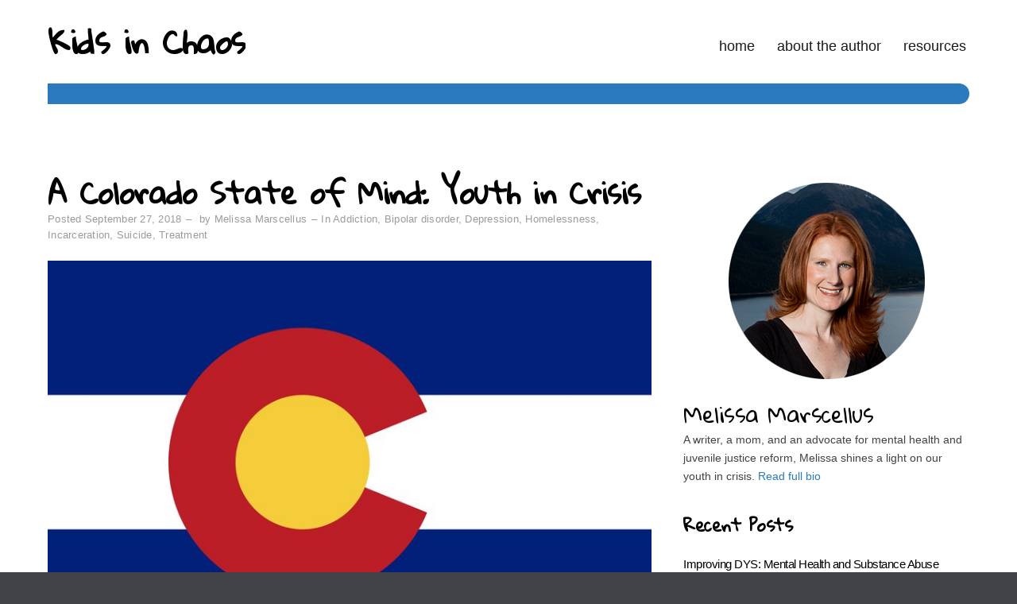

--- FILE ---
content_type: text/html; charset=UTF-8
request_url: https://kidsinchaos.com/2018/09/27/a-colorado-state-of-mind-youth-in-crisis/
body_size: 14176
content:
<!doctype html>
<html lang="en-US">
<head>
	<meta charset="UTF-8">
	<meta name="viewport" content="width=device-width, initial-scale=1">
	<link rel="profile" href="http://gmpg.org/xfn/11">
	<script>(function(html){html.className = html.className.replace(/\bno-js\b/,'js')})(document.documentElement);</script>
<meta name='robots' content='index, follow, max-image-preview:large, max-snippet:-1, max-video-preview:-1' />

	<!-- This site is optimized with the Yoast SEO plugin v26.5 - https://yoast.com/wordpress/plugins/seo/ -->
	<title>A Colorado State of Mind: Youth in Crisis - Kids in Chaos</title>
	<meta name="description" content="I’ve lived in Colorado for over 18 years now, and while I love the Centennial State for its majestic beauty, abundant sunshine, and plentiful recreational opportunities, my picturesque state falls short when it comes to combating the mental health and substance abuse crisis we are currently facing." />
	<link rel="canonical" href="https://kidsinchaos.com/2018/09/27/a-colorado-state-of-mind-youth-in-crisis/" />
	<meta property="og:locale" content="en_US" />
	<meta property="og:type" content="article" />
	<meta property="og:title" content="A Colorado State of Mind: Youth in Crisis - Kids in Chaos" />
	<meta property="og:description" content="I’ve lived in Colorado for over 18 years now, and while I love the Centennial State for its majestic beauty, abundant sunshine, and plentiful recreational opportunities, my picturesque state falls short when it comes to combating the mental health and substance abuse crisis we are currently facing." />
	<meta property="og:url" content="https://kidsinchaos.com/2018/09/27/a-colorado-state-of-mind-youth-in-crisis/" />
	<meta property="og:site_name" content="Kids in Chaos" />
	<meta property="article:published_time" content="2018-09-27T22:48:08+00:00" />
	<meta property="article:modified_time" content="2025-08-26T20:40:03+00:00" />
	<meta property="og:image" content="https://kidsinchaos.com/wp-content/uploads/2018/09/Colorado-Flag.jpg" />
	<meta property="og:image:width" content="800" />
	<meta property="og:image:height" content="533" />
	<meta property="og:image:type" content="image/jpeg" />
	<meta name="author" content="Melissa Marscellus" />
	<meta name="twitter:card" content="summary_large_image" />
	<meta name="twitter:label1" content="Written by" />
	<meta name="twitter:data1" content="Melissa Marscellus" />
	<meta name="twitter:label2" content="Est. reading time" />
	<meta name="twitter:data2" content="6 minutes" />
	<script type="application/ld+json" class="yoast-schema-graph">{"@context":"https://schema.org","@graph":[{"@type":"WebPage","@id":"https://kidsinchaos.com/2018/09/27/a-colorado-state-of-mind-youth-in-crisis/","url":"https://kidsinchaos.com/2018/09/27/a-colorado-state-of-mind-youth-in-crisis/","name":"A Colorado State of Mind: Youth in Crisis - Kids in Chaos","isPartOf":{"@id":"https://kidsinchaos.com/#website"},"primaryImageOfPage":{"@id":"https://kidsinchaos.com/2018/09/27/a-colorado-state-of-mind-youth-in-crisis/#primaryimage"},"image":{"@id":"https://kidsinchaos.com/2018/09/27/a-colorado-state-of-mind-youth-in-crisis/#primaryimage"},"thumbnailUrl":"https://kidsinchaos.com/wp-content/uploads/2018/09/Colorado-Flag.jpg","datePublished":"2018-09-27T22:48:08+00:00","dateModified":"2025-08-26T20:40:03+00:00","author":{"@id":"https://kidsinchaos.com/#/schema/person/709da59bac0c4372828604de8c8f4393"},"description":"I’ve lived in Colorado for over 18 years now, and while I love the Centennial State for its majestic beauty, abundant sunshine, and plentiful recreational opportunities, my picturesque state falls short when it comes to combating the mental health and substance abuse crisis we are currently facing.","breadcrumb":{"@id":"https://kidsinchaos.com/2018/09/27/a-colorado-state-of-mind-youth-in-crisis/#breadcrumb"},"inLanguage":"en-US","potentialAction":[{"@type":"ReadAction","target":["https://kidsinchaos.com/2018/09/27/a-colorado-state-of-mind-youth-in-crisis/"]}]},{"@type":"ImageObject","inLanguage":"en-US","@id":"https://kidsinchaos.com/2018/09/27/a-colorado-state-of-mind-youth-in-crisis/#primaryimage","url":"https://kidsinchaos.com/wp-content/uploads/2018/09/Colorado-Flag.jpg","contentUrl":"https://kidsinchaos.com/wp-content/uploads/2018/09/Colorado-Flag.jpg","width":800,"height":533,"caption":"Colorado Flag"},{"@type":"BreadcrumbList","@id":"https://kidsinchaos.com/2018/09/27/a-colorado-state-of-mind-youth-in-crisis/#breadcrumb","itemListElement":[{"@type":"ListItem","position":1,"name":"Home","item":"https://kidsinchaos.com/"},{"@type":"ListItem","position":2,"name":"A Colorado State of Mind: Youth in Crisis"}]},{"@type":"WebSite","@id":"https://kidsinchaos.com/#website","url":"https://kidsinchaos.com/","name":"Kids in Chaos","description":"","potentialAction":[{"@type":"SearchAction","target":{"@type":"EntryPoint","urlTemplate":"https://kidsinchaos.com/?s={search_term_string}"},"query-input":{"@type":"PropertyValueSpecification","valueRequired":true,"valueName":"search_term_string"}}],"inLanguage":"en-US"},{"@type":"Person","@id":"https://kidsinchaos.com/#/schema/person/709da59bac0c4372828604de8c8f4393","name":"Melissa Marscellus","image":{"@type":"ImageObject","inLanguage":"en-US","@id":"https://kidsinchaos.com/#/schema/person/image/","url":"https://secure.gravatar.com/avatar/e1a55a96d9effbb548aec3bff070ebd54b20da1f837e92bba5cc2a92124ff81c?s=96&d=mm&r=g","contentUrl":"https://secure.gravatar.com/avatar/e1a55a96d9effbb548aec3bff070ebd54b20da1f837e92bba5cc2a92124ff81c?s=96&d=mm&r=g","caption":"Melissa Marscellus"},"sameAs":["http://kidsinchaos.com"],"url":"https://kidsinchaos.com/author/mmarscellus/"}]}</script>
	<!-- / Yoast SEO plugin. -->


<link rel="alternate" type="application/rss+xml" title="Kids in Chaos &raquo; Feed" href="https://kidsinchaos.com/feed/" />
<link rel="alternate" type="application/rss+xml" title="Kids in Chaos &raquo; Comments Feed" href="https://kidsinchaos.com/comments/feed/" />
<link rel="alternate" type="application/rss+xml" title="Kids in Chaos &raquo; A Colorado State of Mind: Youth in Crisis Comments Feed" href="https://kidsinchaos.com/2018/09/27/a-colorado-state-of-mind-youth-in-crisis/feed/" />
<link rel="alternate" title="oEmbed (JSON)" type="application/json+oembed" href="https://kidsinchaos.com/wp-json/oembed/1.0/embed?url=https%3A%2F%2Fkidsinchaos.com%2F2018%2F09%2F27%2Fa-colorado-state-of-mind-youth-in-crisis%2F" />
<link rel="alternate" title="oEmbed (XML)" type="text/xml+oembed" href="https://kidsinchaos.com/wp-json/oembed/1.0/embed?url=https%3A%2F%2Fkidsinchaos.com%2F2018%2F09%2F27%2Fa-colorado-state-of-mind-youth-in-crisis%2F&#038;format=xml" />
<style id='wp-img-auto-sizes-contain-inline-css' type='text/css'>
img:is([sizes=auto i],[sizes^="auto," i]){contain-intrinsic-size:3000px 1500px}
/*# sourceURL=wp-img-auto-sizes-contain-inline-css */
</style>
<style id='wp-emoji-styles-inline-css' type='text/css'>

	img.wp-smiley, img.emoji {
		display: inline !important;
		border: none !important;
		box-shadow: none !important;
		height: 1em !important;
		width: 1em !important;
		margin: 0 0.07em !important;
		vertical-align: -0.1em !important;
		background: none !important;
		padding: 0 !important;
	}
/*# sourceURL=wp-emoji-styles-inline-css */
</style>
<style id='wp-block-library-inline-css' type='text/css'>
:root{--wp-block-synced-color:#7a00df;--wp-block-synced-color--rgb:122,0,223;--wp-bound-block-color:var(--wp-block-synced-color);--wp-editor-canvas-background:#ddd;--wp-admin-theme-color:#007cba;--wp-admin-theme-color--rgb:0,124,186;--wp-admin-theme-color-darker-10:#006ba1;--wp-admin-theme-color-darker-10--rgb:0,107,160.5;--wp-admin-theme-color-darker-20:#005a87;--wp-admin-theme-color-darker-20--rgb:0,90,135;--wp-admin-border-width-focus:2px}@media (min-resolution:192dpi){:root{--wp-admin-border-width-focus:1.5px}}.wp-element-button{cursor:pointer}:root .has-very-light-gray-background-color{background-color:#eee}:root .has-very-dark-gray-background-color{background-color:#313131}:root .has-very-light-gray-color{color:#eee}:root .has-very-dark-gray-color{color:#313131}:root .has-vivid-green-cyan-to-vivid-cyan-blue-gradient-background{background:linear-gradient(135deg,#00d084,#0693e3)}:root .has-purple-crush-gradient-background{background:linear-gradient(135deg,#34e2e4,#4721fb 50%,#ab1dfe)}:root .has-hazy-dawn-gradient-background{background:linear-gradient(135deg,#faaca8,#dad0ec)}:root .has-subdued-olive-gradient-background{background:linear-gradient(135deg,#fafae1,#67a671)}:root .has-atomic-cream-gradient-background{background:linear-gradient(135deg,#fdd79a,#004a59)}:root .has-nightshade-gradient-background{background:linear-gradient(135deg,#330968,#31cdcf)}:root .has-midnight-gradient-background{background:linear-gradient(135deg,#020381,#2874fc)}:root{--wp--preset--font-size--normal:16px;--wp--preset--font-size--huge:42px}.has-regular-font-size{font-size:1em}.has-larger-font-size{font-size:2.625em}.has-normal-font-size{font-size:var(--wp--preset--font-size--normal)}.has-huge-font-size{font-size:var(--wp--preset--font-size--huge)}.has-text-align-center{text-align:center}.has-text-align-left{text-align:left}.has-text-align-right{text-align:right}.has-fit-text{white-space:nowrap!important}#end-resizable-editor-section{display:none}.aligncenter{clear:both}.items-justified-left{justify-content:flex-start}.items-justified-center{justify-content:center}.items-justified-right{justify-content:flex-end}.items-justified-space-between{justify-content:space-between}.screen-reader-text{border:0;clip-path:inset(50%);height:1px;margin:-1px;overflow:hidden;padding:0;position:absolute;width:1px;word-wrap:normal!important}.screen-reader-text:focus{background-color:#ddd;clip-path:none;color:#444;display:block;font-size:1em;height:auto;left:5px;line-height:normal;padding:15px 23px 14px;text-decoration:none;top:5px;width:auto;z-index:100000}html :where(.has-border-color){border-style:solid}html :where([style*=border-top-color]){border-top-style:solid}html :where([style*=border-right-color]){border-right-style:solid}html :where([style*=border-bottom-color]){border-bottom-style:solid}html :where([style*=border-left-color]){border-left-style:solid}html :where([style*=border-width]){border-style:solid}html :where([style*=border-top-width]){border-top-style:solid}html :where([style*=border-right-width]){border-right-style:solid}html :where([style*=border-bottom-width]){border-bottom-style:solid}html :where([style*=border-left-width]){border-left-style:solid}html :where(img[class*=wp-image-]){height:auto;max-width:100%}:where(figure){margin:0 0 1em}html :where(.is-position-sticky){--wp-admin--admin-bar--position-offset:var(--wp-admin--admin-bar--height,0px)}@media screen and (max-width:600px){html :where(.is-position-sticky){--wp-admin--admin-bar--position-offset:0px}}

/*# sourceURL=wp-block-library-inline-css */
</style><style id='global-styles-inline-css' type='text/css'>
:root{--wp--preset--aspect-ratio--square: 1;--wp--preset--aspect-ratio--4-3: 4/3;--wp--preset--aspect-ratio--3-4: 3/4;--wp--preset--aspect-ratio--3-2: 3/2;--wp--preset--aspect-ratio--2-3: 2/3;--wp--preset--aspect-ratio--16-9: 16/9;--wp--preset--aspect-ratio--9-16: 9/16;--wp--preset--color--black: #000000;--wp--preset--color--cyan-bluish-gray: #abb8c3;--wp--preset--color--white: #ffffff;--wp--preset--color--pale-pink: #f78da7;--wp--preset--color--vivid-red: #cf2e2e;--wp--preset--color--luminous-vivid-orange: #ff6900;--wp--preset--color--luminous-vivid-amber: #fcb900;--wp--preset--color--light-green-cyan: #7bdcb5;--wp--preset--color--vivid-green-cyan: #00d084;--wp--preset--color--pale-cyan-blue: #8ed1fc;--wp--preset--color--vivid-cyan-blue: #0693e3;--wp--preset--color--vivid-purple: #9b51e0;--wp--preset--gradient--vivid-cyan-blue-to-vivid-purple: linear-gradient(135deg,rgb(6,147,227) 0%,rgb(155,81,224) 100%);--wp--preset--gradient--light-green-cyan-to-vivid-green-cyan: linear-gradient(135deg,rgb(122,220,180) 0%,rgb(0,208,130) 100%);--wp--preset--gradient--luminous-vivid-amber-to-luminous-vivid-orange: linear-gradient(135deg,rgb(252,185,0) 0%,rgb(255,105,0) 100%);--wp--preset--gradient--luminous-vivid-orange-to-vivid-red: linear-gradient(135deg,rgb(255,105,0) 0%,rgb(207,46,46) 100%);--wp--preset--gradient--very-light-gray-to-cyan-bluish-gray: linear-gradient(135deg,rgb(238,238,238) 0%,rgb(169,184,195) 100%);--wp--preset--gradient--cool-to-warm-spectrum: linear-gradient(135deg,rgb(74,234,220) 0%,rgb(151,120,209) 20%,rgb(207,42,186) 40%,rgb(238,44,130) 60%,rgb(251,105,98) 80%,rgb(254,248,76) 100%);--wp--preset--gradient--blush-light-purple: linear-gradient(135deg,rgb(255,206,236) 0%,rgb(152,150,240) 100%);--wp--preset--gradient--blush-bordeaux: linear-gradient(135deg,rgb(254,205,165) 0%,rgb(254,45,45) 50%,rgb(107,0,62) 100%);--wp--preset--gradient--luminous-dusk: linear-gradient(135deg,rgb(255,203,112) 0%,rgb(199,81,192) 50%,rgb(65,88,208) 100%);--wp--preset--gradient--pale-ocean: linear-gradient(135deg,rgb(255,245,203) 0%,rgb(182,227,212) 50%,rgb(51,167,181) 100%);--wp--preset--gradient--electric-grass: linear-gradient(135deg,rgb(202,248,128) 0%,rgb(113,206,126) 100%);--wp--preset--gradient--midnight: linear-gradient(135deg,rgb(2,3,129) 0%,rgb(40,116,252) 100%);--wp--preset--font-size--small: 13px;--wp--preset--font-size--medium: 20px;--wp--preset--font-size--large: 36px;--wp--preset--font-size--x-large: 42px;--wp--preset--spacing--20: 0.44rem;--wp--preset--spacing--30: 0.67rem;--wp--preset--spacing--40: 1rem;--wp--preset--spacing--50: 1.5rem;--wp--preset--spacing--60: 2.25rem;--wp--preset--spacing--70: 3.38rem;--wp--preset--spacing--80: 5.06rem;--wp--preset--shadow--natural: 6px 6px 9px rgba(0, 0, 0, 0.2);--wp--preset--shadow--deep: 12px 12px 50px rgba(0, 0, 0, 0.4);--wp--preset--shadow--sharp: 6px 6px 0px rgba(0, 0, 0, 0.2);--wp--preset--shadow--outlined: 6px 6px 0px -3px rgb(255, 255, 255), 6px 6px rgb(0, 0, 0);--wp--preset--shadow--crisp: 6px 6px 0px rgb(0, 0, 0);}:where(.is-layout-flex){gap: 0.5em;}:where(.is-layout-grid){gap: 0.5em;}body .is-layout-flex{display: flex;}.is-layout-flex{flex-wrap: wrap;align-items: center;}.is-layout-flex > :is(*, div){margin: 0;}body .is-layout-grid{display: grid;}.is-layout-grid > :is(*, div){margin: 0;}:where(.wp-block-columns.is-layout-flex){gap: 2em;}:where(.wp-block-columns.is-layout-grid){gap: 2em;}:where(.wp-block-post-template.is-layout-flex){gap: 1.25em;}:where(.wp-block-post-template.is-layout-grid){gap: 1.25em;}.has-black-color{color: var(--wp--preset--color--black) !important;}.has-cyan-bluish-gray-color{color: var(--wp--preset--color--cyan-bluish-gray) !important;}.has-white-color{color: var(--wp--preset--color--white) !important;}.has-pale-pink-color{color: var(--wp--preset--color--pale-pink) !important;}.has-vivid-red-color{color: var(--wp--preset--color--vivid-red) !important;}.has-luminous-vivid-orange-color{color: var(--wp--preset--color--luminous-vivid-orange) !important;}.has-luminous-vivid-amber-color{color: var(--wp--preset--color--luminous-vivid-amber) !important;}.has-light-green-cyan-color{color: var(--wp--preset--color--light-green-cyan) !important;}.has-vivid-green-cyan-color{color: var(--wp--preset--color--vivid-green-cyan) !important;}.has-pale-cyan-blue-color{color: var(--wp--preset--color--pale-cyan-blue) !important;}.has-vivid-cyan-blue-color{color: var(--wp--preset--color--vivid-cyan-blue) !important;}.has-vivid-purple-color{color: var(--wp--preset--color--vivid-purple) !important;}.has-black-background-color{background-color: var(--wp--preset--color--black) !important;}.has-cyan-bluish-gray-background-color{background-color: var(--wp--preset--color--cyan-bluish-gray) !important;}.has-white-background-color{background-color: var(--wp--preset--color--white) !important;}.has-pale-pink-background-color{background-color: var(--wp--preset--color--pale-pink) !important;}.has-vivid-red-background-color{background-color: var(--wp--preset--color--vivid-red) !important;}.has-luminous-vivid-orange-background-color{background-color: var(--wp--preset--color--luminous-vivid-orange) !important;}.has-luminous-vivid-amber-background-color{background-color: var(--wp--preset--color--luminous-vivid-amber) !important;}.has-light-green-cyan-background-color{background-color: var(--wp--preset--color--light-green-cyan) !important;}.has-vivid-green-cyan-background-color{background-color: var(--wp--preset--color--vivid-green-cyan) !important;}.has-pale-cyan-blue-background-color{background-color: var(--wp--preset--color--pale-cyan-blue) !important;}.has-vivid-cyan-blue-background-color{background-color: var(--wp--preset--color--vivid-cyan-blue) !important;}.has-vivid-purple-background-color{background-color: var(--wp--preset--color--vivid-purple) !important;}.has-black-border-color{border-color: var(--wp--preset--color--black) !important;}.has-cyan-bluish-gray-border-color{border-color: var(--wp--preset--color--cyan-bluish-gray) !important;}.has-white-border-color{border-color: var(--wp--preset--color--white) !important;}.has-pale-pink-border-color{border-color: var(--wp--preset--color--pale-pink) !important;}.has-vivid-red-border-color{border-color: var(--wp--preset--color--vivid-red) !important;}.has-luminous-vivid-orange-border-color{border-color: var(--wp--preset--color--luminous-vivid-orange) !important;}.has-luminous-vivid-amber-border-color{border-color: var(--wp--preset--color--luminous-vivid-amber) !important;}.has-light-green-cyan-border-color{border-color: var(--wp--preset--color--light-green-cyan) !important;}.has-vivid-green-cyan-border-color{border-color: var(--wp--preset--color--vivid-green-cyan) !important;}.has-pale-cyan-blue-border-color{border-color: var(--wp--preset--color--pale-cyan-blue) !important;}.has-vivid-cyan-blue-border-color{border-color: var(--wp--preset--color--vivid-cyan-blue) !important;}.has-vivid-purple-border-color{border-color: var(--wp--preset--color--vivid-purple) !important;}.has-vivid-cyan-blue-to-vivid-purple-gradient-background{background: var(--wp--preset--gradient--vivid-cyan-blue-to-vivid-purple) !important;}.has-light-green-cyan-to-vivid-green-cyan-gradient-background{background: var(--wp--preset--gradient--light-green-cyan-to-vivid-green-cyan) !important;}.has-luminous-vivid-amber-to-luminous-vivid-orange-gradient-background{background: var(--wp--preset--gradient--luminous-vivid-amber-to-luminous-vivid-orange) !important;}.has-luminous-vivid-orange-to-vivid-red-gradient-background{background: var(--wp--preset--gradient--luminous-vivid-orange-to-vivid-red) !important;}.has-very-light-gray-to-cyan-bluish-gray-gradient-background{background: var(--wp--preset--gradient--very-light-gray-to-cyan-bluish-gray) !important;}.has-cool-to-warm-spectrum-gradient-background{background: var(--wp--preset--gradient--cool-to-warm-spectrum) !important;}.has-blush-light-purple-gradient-background{background: var(--wp--preset--gradient--blush-light-purple) !important;}.has-blush-bordeaux-gradient-background{background: var(--wp--preset--gradient--blush-bordeaux) !important;}.has-luminous-dusk-gradient-background{background: var(--wp--preset--gradient--luminous-dusk) !important;}.has-pale-ocean-gradient-background{background: var(--wp--preset--gradient--pale-ocean) !important;}.has-electric-grass-gradient-background{background: var(--wp--preset--gradient--electric-grass) !important;}.has-midnight-gradient-background{background: var(--wp--preset--gradient--midnight) !important;}.has-small-font-size{font-size: var(--wp--preset--font-size--small) !important;}.has-medium-font-size{font-size: var(--wp--preset--font-size--medium) !important;}.has-large-font-size{font-size: var(--wp--preset--font-size--large) !important;}.has-x-large-font-size{font-size: var(--wp--preset--font-size--x-large) !important;}
/*# sourceURL=global-styles-inline-css */
</style>

<style id='classic-theme-styles-inline-css' type='text/css'>
/*! This file is auto-generated */
.wp-block-button__link{color:#fff;background-color:#32373c;border-radius:9999px;box-shadow:none;text-decoration:none;padding:calc(.667em + 2px) calc(1.333em + 2px);font-size:1.125em}.wp-block-file__button{background:#32373c;color:#fff;text-decoration:none}
/*# sourceURL=/wp-includes/css/classic-themes.min.css */
</style>
<link rel='stylesheet' id='ctf_styles-css' href='https://kidsinchaos.com/wp-content/plugins/custom-twitter-feeds/css/ctf-styles.min.css?ver=2.3.1' type='text/css' media='all' />
<link rel='stylesheet' id='wp-show-posts-css' href='https://kidsinchaos.com/wp-content/plugins/wp-show-posts/css/wp-show-posts-min.css?ver=1.1.6' type='text/css' media='all' />
<link rel='stylesheet' id='blog-writer-style-css' href='https://kidsinchaos.com/wp-content/themes/blog-writer/style.css?ver=6.9' type='text/css' media='all' />
<style id='blog-writer-style-inline-css' type='text/css'>
#page {background-color:#fff;}
	body {color:#424242;}
	#breadcrumbs-sidebar {background-color:#2b7abf;}
	#breadcrumbs-sidebar, #breadcrumbs-sidebar a, #breadcrumbs-sidebar a:visited {color:#8e8e8e;}
	h1, h2, h3, h4, h5, h6, .entry-title a {color:#000;}
	.entry-meta, .entry-meta a, .entry-meta a:visited {color:#9b9b9b;}	
	a, a.excerpt-readmore {color:#2b7abf;}
	a.excerpt-readmore, a:visited, a:active, a:focus, a:hover, .entry-meta a:focus,.entry-meta a:hover, #left-sidebar .widget li a:focus, #left-sidebar .widget li a:hover, #right-sidebar .widget li a:focus, #right-sidebar .widget li a:hover {color:#2b7abf;}
	#bottom-sidebar {background-color:#232323;}
	#bottom-sidebar, #bottom-sidebar a, #bottom-sidebar a:visited {color:#bbb}
	#bottom-sidebar .tagcloud a:hover {background-color:#2b7abf; border-color:#2b7abf; color:#fff;}
	#bottom-sidebar a:focus, #bottom-sidebar a:hover {color:#2b7abf;}	
	#site-footer {background-color:#000;}
	#site-footer, #site-footer a, #site-footer a:visited {color:#bbb;}
	.sticky-post {background-color:#2b7abf; color:#fff;}
	.tagcloud a:hover, .tag-list a:hover {background-color:#2b7abf; border-color:#2b7abf; color:#fff;}	
	
.menu-toggle {background-color:#2b7abf; border-color:#2b7abf; color:#fff;}	
	.menu-toggle.toggled-on, .menu-toggle.toggled-on:hover, .menu-toggle.toggled-on:focus {background-color:#0f0f0f; border-color:#0f0f0f; color:#fff;}	
	.toggled-on .main-navigation li {border-color:#d1d1d1;}	
	.main-navigation a, .dropdown-toggle {color:#1a1a1a;}
	.main-navigation li:hover > a,	.main-navigation li.focus > a {color:#2b7abf;}
	.main-navigation .current-menu-item > a, .main-navigation .current-menu-ancestor > a {border-color:#2b7abf;}	
	.dropdown-toggle:hover,.dropdown-toggle:focus {color:#2b7abf;}
	
.button, .image-navigation a, .image-navigation a:visited,.page .edit-link a,.page .edit-link a:visited, button,  button:visited,  input[type=button],  input[type=button]:visited,  input[type=reset],  input[type=reset]:visited, input[type=submit],  input[type=submit]:visited {background-color:#2b7abf; border-color:#2b7abf; color:#fff;}	
	.search-circle, .search-rectangle {border-color:#fff;}
	.search-circle:hover, .search-rectangle:hover {border-color:#fff;}	
	.button:hover,.button:focus,.image-navigation a:hover,.image-navigation a:focus,.page .edit-link a:focus,.page .edit-link a:hover,button:hover,button:focus,input[type=button]:hover,input[type=button]:focus,input[type=reset]:hover,input[type=reset]:focus,input[type=submit]:hover,input[type=submit]:focus {background-color:#0f0f0f; border-color:#0f0f0f; color:#fff;}		
	.about-icon, .about-icon:visited {background-color:#2b7abf; color:#fff;}	
	.about-icon:hover {background-color:#0f0f0f; color:#fff;}
	

/*# sourceURL=blog-writer-style-inline-css */
</style>
<script type="text/javascript" src="https://kidsinchaos.com/wp-includes/js/jquery/jquery.min.js?ver=3.7.1" id="jquery-core-js"></script>
<script type="text/javascript" src="https://kidsinchaos.com/wp-includes/js/jquery/jquery-migrate.min.js?ver=3.4.1" id="jquery-migrate-js"></script>
<link rel="https://api.w.org/" href="https://kidsinchaos.com/wp-json/" /><link rel="alternate" title="JSON" type="application/json" href="https://kidsinchaos.com/wp-json/wp/v2/posts/320" /><link rel="EditURI" type="application/rsd+xml" title="RSD" href="https://kidsinchaos.com/xmlrpc.php?rsd" />
<meta name="generator" content="WordPress 6.9" />
<link rel='shortlink' href='https://kidsinchaos.com/?p=320' />
<link rel="pingback" href="https://kidsinchaos.com/xmlrpc.php">		<style type="text/css" id="wp-custom-css">
			@import url('https://fonts.googleapis.com/css?family=Gloria+Hallelujah');
h1, h2, h3 {
	font-family: 'Gloria Hallelujah', cursive;
}
h4, h5, h6 {
	font-family: Arial, sans-serif;
}
.page #banner {
	display:none;
}
.Book-Box {
	min-height:250px;
	margin-bottom:20px;
}
.wpsp-read-more {
	margin:0;
}
a.wp-show-posts-read-more, a.wp-show-posts-read-more:visited, a.wp-show-posts-read-more:focus, a.wp-show-posts-read-more:active, a.wp-show-posts-read-more:hover {
	padding:0;
	border:none;
	font-size:1em;
	text-decoration:underline;
	color:#2b7abf;
	background:none;
}
.recent-post_image, #related-posts-thumbnail {
	display:none;
}		</style>
		<link rel='stylesheet' id='siteorigin-panels-front-css' href='https://kidsinchaos.com/wp-content/plugins/siteorigin-panels/css/front-flex.min.css?ver=2.33.4' type='text/css' media='all' />
</head>

<body class="wp-singular post-template-default single single-post postid-320 single-format-standard wp-theme-blog-writer">
<div id="page" class="hfeed site" style="max-width: 2560px;">
	<a class="skip-link screen-reader-text" href="#content">Skip to content</a>

	<header id="masthead" class="site-header container-fluid">
		<div class="row align-items-center">
			<div class="site-header-main col-lg-12">
			<div id="site-branding">

						
							<h1 id="site-title"><a href="https://kidsinchaos.com/" rel="home">Kids in Chaos</a></h1>
						
						</div><!-- .site-branding -->

									<button id="menu-toggle" class="menu-toggle">Menu</button>

					<div id="site-header-menu" class="site-header-menu">
													<nav id="site-navigation" class="main-navigation" role="navigation" aria-label="Primary Menu">
								<div class="menu-main-nav-container"><ul id="menu-main-nav" class="primary-menu"><li id="menu-item-505" class="menu-item menu-item-type-post_type menu-item-object-page menu-item-home menu-item-privacy-policy menu-item-505"><a rel="privacy-policy" href="https://kidsinchaos.com/">Home</a></li>
<li id="menu-item-507" class="menu-item menu-item-type-post_type menu-item-object-page menu-item-507"><a href="https://kidsinchaos.com/melissa-marscellus/">About the Author</a></li>
<li id="menu-item-506" class="menu-item menu-item-type-post_type menu-item-object-page menu-item-506"><a href="https://kidsinchaos.com/resources/">Resources</a></li>
</ul></div>							</nav><!-- .main-navigation -->
						
						
						
					</div><!-- .site-header-menu -->
							</div><!-- .site-header-main -->
		
		</div>
	</header><!-- #masthead -->

	<div id="breadcrumbs-sidebar">
		</div>
	
		
<div id="banner" class="widget-area">
<div class="container">
	<div class="row">
		<div class="col-lg-12">
			<div id="siteorigin-panels-builder-3" class="widget widget_siteorigin-panels-builder"><div id="pl-w5d054da8cd3b4"  class="panel-layout" ><div id="pg-w5d054da8cd3b4-0"  class="panel-grid panel-no-style" ><div id="pgc-w5d054da8cd3b4-0-0"  class="panel-grid-cell" ><div id="panel-w5d054da8cd3b4-0-0-1" class="widget_text so-panel widget widget_custom_html panel-last-child" data-index="1" ><div class="textwidget custom-html-widget"></div></div></div></div></div></div>		</div>
	</div>
	</div>
</div>
	
		
	<div id="content" class="site-content container">
	<div class="row">

<div id="content" class="site-content container">
	<div class="row">

	
		<div id="primary" class="content-area col-lg-8">
			<main id="main" class="site-main single1">
			
	
<article id="post-320" class="post-320 post type-post status-publish format-standard has-post-thumbnail hentry category-addiction category-bipolar-disorder category-depression category-homelessness category-incarceration category-suicide category-treatment tag-addiction tag-colorado tag-depression tag-homelessness tag-incarceration tag-mental-health tag-suicide tag-treatment">

	<header class="entry-header">		
		<h1 class="entry-title">A Colorado State of Mind: Youth in Crisis</h1><ul class="entry-meta"><li class="posted-on">Posted <a href="https://kidsinchaos.com/2018/09/27/a-colorado-state-of-mind-youth-in-crisis/" rel="bookmark"><time class="entry-date published" datetime="2018-09-27T16:48:08-06:00">September 27, 2018</time><time class="updated" datetime="2025-08-26T14:40:03-06:00">August 26, 2025</time></a></li><li class="byline"> by <span class="author vcard"><a class="url fn n" href="https://kidsinchaos.com/author/mmarscellus/">Melissa Marscellus</a></span></li><li class="cat-links">In <a href="https://kidsinchaos.com/category/addiction/" rel="category tag">Addiction</a>, <a href="https://kidsinchaos.com/category/bipolar-disorder/" rel="category tag">Bipolar disorder</a>, <a href="https://kidsinchaos.com/category/depression/" rel="category tag">Depression</a>, <a href="https://kidsinchaos.com/category/homelessness/" rel="category tag">Homelessness</a>, <a href="https://kidsinchaos.com/category/incarceration/" rel="category tag">Incarceration</a>, <a href="https://kidsinchaos.com/category/suicide/" rel="category tag">Suicide</a>, <a href="https://kidsinchaos.com/category/treatment/" rel="category tag">Treatment</a></li></ul>												
	</header>	
	
	<div class="featured-image"><img width="800" height="533" src="https://kidsinchaos.com/wp-content/uploads/2018/09/Colorado-Flag.jpg" class=" wp-post-image" alt="A Colorado State of Mind: Youth in Crisis" decoding="async" srcset="https://kidsinchaos.com/wp-content/uploads/2018/09/Colorado-Flag.jpg 800w, https://kidsinchaos.com/wp-content/uploads/2018/09/Colorado-Flag-300x200.jpg 300w, https://kidsinchaos.com/wp-content/uploads/2018/09/Colorado-Flag-768x512.jpg 768w, https://kidsinchaos.com/wp-content/uploads/2018/09/Colorado-Flag-272x182.jpg 272w" sizes="(max-width: 800px) 100vw, 800px" /></div>
	
	<div class="entry-content post-width">
		<p>I’ve lived in Colorado for over 18 years now, and while I love the Centennial State for its majestic beauty, abundant sunshine, and plentiful recreational opportunities, my picturesque state falls short when it comes to combating the mental health and substance abuse crisis we are currently facing.</p>
<p>Two years after beginning our fruitless search for mental health treatment for our daughter <a href="https://kidsinchaos.com/2018/06/21/incarceration-of-mental-illness/" target="_blank" rel="noopener noreferrer">Mina</a>, who has bipolar I disorder and a substance abuse addiction, I began attending <a href="https://www.nami.org/" target="_blank" rel="noopener noreferrer">National Alliance on Mental Illness</a> (NAMI) support groups and classes. After sharing my feelings of hopelessness with the group, the facilitators, who had similar frustrating experiences finding adequate help for their children, acknowledged that Colorado was not the best state in which to raise a child with a mental illness.</p>
<p>According to a <a href="http://www.mentalhealthamerica.net/issues/ranking-states" target="_blank" rel="noopener noreferrer">2018 report from Mental Health America</a> (MHA) which ranked all 50 states (plus the District of Columbia) based on the prevalence of mental illness, substance abuse, and access to care, Colorado ranked nearly last at 48<sup>th</sup> for youth, 40<sup>th</sup> for adults, and 43<sup>rd</sup> overall. The <a href="https://www.coloradohealthinstitute.org/research/suicides-colorado-reach-all-time-high" target="_blank" rel="noopener noreferrer">Colorado Health Institute</a> also listed Colorado as the state with the 9<sup>th </sup>highest suicide rate in the nation in 2017.</p>
<p><a href="https://www.thedenverchannel.com/lifestyle/health/colorado-family-fights-insurance-company-to-get-mental-health-treatment-for-their-son" target="_blank" rel="noopener noreferrer">One Colorado couple</a> who had been battling their insurance company to obtain treatment for their severely depressed son only received approval a month after he took his own life at the age of 14. According to <a href="https://www.nami.org/Learn-More/Mental-Health-By-the-Numbers" target="_blank" rel="noopener noreferrer">NAMI</a>, suicide is the 3<sup>rd</sup> leading cause of death in the U.S. among youth ages 10-14 and the 2<sup>nd</sup> leading cause of death in youth ages 15-24. In Colorado, the statistics are even worse. In a <a href="https://www.colorado.gov/pacific/sites/default/files/PW_ISVP_OSP-2016-2017-Legislative-Report.pdf" target="_blank" rel="noopener noreferrer">report from the Office of Suicide Prevention</a>, suicide was listed as the number one cause of death among Colorado youth ages 10-24 in 2016. Why must we wait until it’s too late to get help for these kids?</p>
<p>In Mina’s case, our insurance would not cover residential treatment even though we had a referral from a psychologist. Prior to that, we had sought help from our school district and were told by the director of an alternative school with mental health and substance abuse components that Mina needed stabilization before she could attend. Despite being told she needed stabilization, we had been turned away from a psychiatric hospital because she hadn’t met their criteria for crisis stabilization. After being taken to another hospital from our home by the police, Mina had also been discharged less than 24 hours later because she was again not considered an imminent danger to herself or others.</p>
<p>We had heard from several law enforcement officers and <a href="https://www.colorado.gov/cdhs" target="_blank" rel="noopener noreferrer">Department of Human Services</a> (DHS) workers that if Mina had criminal charges, more services would be available to us. It seems absurd to me that we have to wait until our kids start committing crimes before someone will help them. Wouldn’t it make more sense to be proactive and intervene before our kids are exposed to the criminal justice system, potentially preventing a lot crime in the process?</p>
<p>MHA stresses the importance of implementing <a href="http://www.mentalhealthamerica.net/issues/prevention-and-early-intervention-mental-health" target="_blank" rel="noopener noreferrer">Prevention and Early Intervention</a> (PEI) programs in schools and communities that can assess mental health risk and intervene early. My daughter’s concerning behaviors began at her middle school. She received detentions and suspensions for her behaviors but never met with the school psychologist until her freshman year of high school and only after we had asked repeatedly. By that time, she was already involved in truancy court and diagnosed with bipolar disorder by an outside psychologist we had taken her to for testing.</p>
<p>Mina’s middle school had only one psychologist for nearly 1,000 kids. Her high school had one psychologist for roughly 2,200 kids. Just as our schools need more school resource officers to protect them from mass shootings, they also need more mental health professionals to prevent them from ever occurring in the first place.</p>
<p>MHA points out that other <a href="http://www.mentalhealthamerica.net/issues/prevention-and-early-intervention-mental-health-consequences-failing-our-children" target="_blank" rel="noopener noreferrer">consequences of failing to intervene early</a> include suicide, incarceration, homelessness, and school drop-out. According to <a href="https://www.nami.org/Learn-More/Mental-Health-Public-Policy/Juvenile-Justice" target="_blank" rel="noopener noreferrer">NAMI</a>, 70 percent of the nearly two million youths arrested in the U.S. every year have a mental health condition. If these kids could receive the care they need <em>when</em> they need it, a lot fewer kids would be arrested.</p>
<p>One of Colorado’s biggest shortcomings when it comes to mental health treatment for kids like Mina who frequently run away and eventually <a href="https://kidsinchaos.com/2018/06/21/incarceration-of-mental-illness/" target="_blank" rel="noopener noreferrer">end up incarcerated</a>, is the absence of secure residential treatment facilities. Because there are none, the state places habitual runaways with mental health disorders in “staff secure” (not locked) facilities from which they can easily run. These kids end up on the streets, putting themselves in danger of becoming victims of sex trafficking. According to the <a href="http://www.missingkids.org/theissues/cse/1in7" target="_blank" rel="noopener noreferrer">National Center for Missing and Exploited Children</a> (NCMEC), one in seven runaways reported in 2017 “were likely victims of child sex trafficking,” and 88 percent of those “were in the care of social services when they went missing.” Too many of us parents have had to place our children’s lives in the hands of our states who have failed them.</p>
<p>A friend and former coworker who once had a family member in DHS custody advised me to get my daughter out of the system as soon as possible. Mina was 15 at the time. This week we will be celebrating her 19<sup>th</sup> birthday at a <a href="https://www.colorado.gov/pacific/cdhs/youth-corrections-residential-facilities" target="_blank" rel="noopener noreferrer">state youth services center</a> in a tiny, locked visitation room with a folding table and four plastic chairs. No cake. No candles. No presents. We’ve never been able to get her out of the system.</p>
<p>In five months, though, Mina will finally be released from the <a href="https://www.colorado.gov/pacific/cdhs/youth-corrections" target="_blank" rel="noopener noreferrer">Division of Youth Services</a> (DYS) after serving the entire two years of a 0-2-year sentence. Four residential treatment facilities and five youth services (detention) centers later, she is in worse shape than the day she was placed in DHS custody. Less than a week after her first DHS placement, she was introduced to a life of homelessness, drug addiction, and victimization – a life she wants to return to when she is released.</p>
<p>Before DHS got involved and before our daughter had a criminal record, we tried for over a year to get help for her. We were denied coverage by our insurance company, and we were repeatedly turned away by hospitals and other treatment providers because she was either “not an imminent danger to herself or others,” or they didn’t know how to help her.</p>
<p>Colorado kids are in crisis, and we need to help them <em>before</em> it’s too late. We need to implement <a href="http://www.mentalhealthamerica.net/issues/prevention-and-early-intervention-mental-health" target="_blank" rel="noopener noreferrer">PEI programs</a> in schools and communities to prevent and treat problems in their early stages, we need better insurance coverage for mental health and substance abuse issues, and we need better treatment options that don’t require our kids to have criminal charges or their parents to give up custody of their children. It’s time we protected the beautiful minds of our children who will one day inherit our beautiful state.</p>
	
	</div>
	
			
		<div id="entry-footer" class="post-width">
			<p id="tag-list-title">Posts Tagged with&hellip;</p><ul class="tag-list"><li><a href="https://kidsinchaos.com/tag/addiction/" rel="tag">addiction</a></li><li><a href="https://kidsinchaos.com/tag/colorado/" rel="tag">Colorado</a></li><li><a href="https://kidsinchaos.com/tag/depression/" rel="tag">depression</a></li><li><a href="https://kidsinchaos.com/tag/homelessness/" rel="tag">homelessness</a></li><li><a href="https://kidsinchaos.com/tag/incarceration/" rel="tag">incarceration</a></li><li><a href="https://kidsinchaos.com/tag/mental-health/" rel="tag">mental health</a></li><li><a href="https://kidsinchaos.com/tag/suicide/" rel="tag">suicide</a></li><li><a href="https://kidsinchaos.com/tag/treatment/" rel="tag">treatment</a></li></ul>		</div>
	
</article>

<div class="post-width">




<h4 id="related-posts-heading"><span>You may also like these posts</span></h4>

<ul id="related-posts" class="row">
     
	<li class="col-lg-4">
		<a href="https://kidsinchaos.com/2019/02/15/excessive-use-of-force-investigation-at-platte-valley-youth-services-center/" title="Excessive Use of Force Investigated at Platte Valley Youth Services Center">
							<div id="related-posts-thumbnail">          
			<img width="1200" height="674" src="https://kidsinchaos.com/wp-content/uploads/2018/12/Platte-Sign-e1545142551709.jpg" class="attachment-blog-writer-related-posts size-blog-writer-related-posts wp-post-image" alt="Platte Valley Youth Services" decoding="async" />         
				</div>
						<div id="related-posts-content">
				<h3 id="related-posts-title">
				Excessive Use of Force Investigated at Platte Valley Youth Services Center				</h3>
			</div>
		</a>
	</li>
	
     
	<li class="col-lg-4">
		<a href="https://kidsinchaos.com/2018/10/31/the-youth-vaping-epidemic-underlying-issues/" title="The Youth Vaping Epidemic: Underlying Issues">
							<div id="related-posts-thumbnail">          
			<img width="642" height="409" src="https://kidsinchaos.com/wp-content/uploads/2018/10/juul-1.png" class="attachment-blog-writer-related-posts size-blog-writer-related-posts wp-post-image" alt="juul" decoding="async" loading="lazy" srcset="https://kidsinchaos.com/wp-content/uploads/2018/10/juul-1.png 642w, https://kidsinchaos.com/wp-content/uploads/2018/10/juul-1-300x191.png 300w" sizes="auto, (max-width: 642px) 100vw, 642px" />         
				</div>
						<div id="related-posts-content">
				<h3 id="related-posts-title">
				The Youth Vaping Epidemic: Underlying Issues				</h3>
			</div>
		</a>
	</li>
	
     
	<li class="col-lg-4">
		<a href="https://kidsinchaos.com/2018/08/25/youth-corrections-needs-more-than-a-name-change-another-shutdown/" title="Youth Corrections Needs More Than a Name Change: Another Shutdown">
							<div id="related-posts-thumbnail">          
			<img width="1200" height="800" src="https://kidsinchaos.com/wp-content/uploads/2018/08/abuse.jpg" class="attachment-blog-writer-related-posts size-blog-writer-related-posts wp-post-image" alt="abuse" decoding="async" loading="lazy" srcset="https://kidsinchaos.com/wp-content/uploads/2018/08/abuse.jpg 1200w, https://kidsinchaos.com/wp-content/uploads/2018/08/abuse-300x200.jpg 300w, https://kidsinchaos.com/wp-content/uploads/2018/08/abuse-768x512.jpg 768w, https://kidsinchaos.com/wp-content/uploads/2018/08/abuse-1024x683.jpg 1024w, https://kidsinchaos.com/wp-content/uploads/2018/08/abuse-272x182.jpg 272w" sizes="auto, (max-width: 1200px) 100vw, 1200px" />         
				</div>
						<div id="related-posts-content">
				<h3 id="related-posts-title">
				Youth Corrections Needs More Than a Name Change: Another Shutdown				</h3>
			</div>
		</a>
	</li>
	
   </ul>

					  

	<nav class="navigation post-navigation" aria-label="Posts">
		<h2 class="screen-reader-text">Post navigation</h2>
		<div class="nav-links"><div class="nav-previous"><a href="https://kidsinchaos.com/2018/08/25/youth-corrections-needs-more-than-a-name-change-another-shutdown/" rel="prev"><p class="meta-nav clear" aria-hidden="true"><span class="nav-arrow-prev">&laquo;</span>Previous</p> <p class="screen-reader-text">Previous post:</p> <p class="post-title">Youth Corrections Needs More Than a Name Change: Another Shutdown</p></a></div><div class="nav-next"><a href="https://kidsinchaos.com/2018/10/31/the-youth-vaping-epidemic-underlying-issues/" rel="next"><p class="meta-nav clear" aria-hidden="true">Next<span class="nav-arrow-next">&raquo;</span></p> <p class="screen-reader-text">Next post:</p> <p class="post-title">The Youth Vaping Epidemic: Underlying Issues</p></a></div></div>
	</nav>	

</div></main>
		</div>
		
		<div class="col-lg-4">
		<aside id="right-sidebar" class="widget-area"><div id="custom_html-6" class="widget_text widget widget_custom_html"><div class="textwidget custom-html-widget"><a href="/melissa-marscellus"><img class="aligncenter size-full wp-image-129" src="https://kidsinchaos.com/wp-content/uploads/2018/05/melissa-bio-circle.png" alt="Melissa Marscellus" width="247" height="247"></a>
<h2>Melissa Marscellus</h2>
A writer, a mom, and an advocate for mental health and juvenile justice reform, Melissa shines a light on our youth in crisis. <a href="/melissa-marscellus/">Read full bio</a></div></div><div id="blog-writer-recent-posts-3" class="widget widget_blog-writer-recent-posts"><h3 class="widget-title">Recent Posts</h3>		<ul class="blog-writer-recent-posts">
							<li class="recent-post media">

										
							<a class="recent-post_image" href="https://kidsinchaos.com/2019/04/10/improving-dys-mental-health-and-substance-abuse-services/" rel="bookmark" title="Improving DYS: Mental Health and Substance Abuse Services">
								<img width="100" height="75" src="https://kidsinchaos.com/wp-content/uploads/2019/03/mental-health-100x75.png" class="attachment-blog-writer-recent size-blog-writer-recent wp-post-image" alt="Mental Health" decoding="async" loading="lazy" />							</a>
			
										
					<div class="media-body">
						<h4 class="recent-post_title">
							<a href="https://kidsinchaos.com/2019/04/10/improving-dys-mental-health-and-substance-abuse-services/" rel="bookmark" title="Improving DYS: Mental Health and Substance Abuse Services">Improving DYS: Mental Health and Substance Abuse Services</a>
						</h4>		
						<div class="post-date">April 10, 2019</div>						
					</div>

				</li>

							<li class="recent-post media">

										
							<a class="recent-post_image" href="https://kidsinchaos.com/2019/04/05/improving-dys-security-measures/" rel="bookmark" title="Improving DYS: Security Measures">
								<img width="100" height="75" src="https://kidsinchaos.com/wp-content/uploads/2019/03/security-1-100x75.png" class="attachment-blog-writer-recent size-blog-writer-recent wp-post-image" alt="Security" decoding="async" loading="lazy" />							</a>
			
										
					<div class="media-body">
						<h4 class="recent-post_title">
							<a href="https://kidsinchaos.com/2019/04/05/improving-dys-security-measures/" rel="bookmark" title="Improving DYS: Security Measures">Improving DYS: Security Measures</a>
						</h4>		
						<div class="post-date">April 5, 2019</div>						
					</div>

				</li>

							<li class="recent-post media">

										
							<a class="recent-post_image" href="https://kidsinchaos.com/2019/03/27/improving-dys%ef%bb%bf-hiring-and-training-requirements-for-staff/" rel="bookmark" title="Improving DYS:﻿ Hiring and Training Requirements for Staff">
								<img width="100" height="75" src="https://kidsinchaos.com/wp-content/uploads/2019/03/staff-training-100x75.jpg" class="attachment-blog-writer-recent size-blog-writer-recent wp-post-image" alt="Staff Training" decoding="async" loading="lazy" />							</a>
			
										
					<div class="media-body">
						<h4 class="recent-post_title">
							<a href="https://kidsinchaos.com/2019/03/27/improving-dys%ef%bb%bf-hiring-and-training-requirements-for-staff/" rel="bookmark" title="Improving DYS:﻿ Hiring and Training Requirements for Staff">Improving DYS:﻿ Hiring and Training Requirements for Staff</a>
						</h4>		
						<div class="post-date">March 27, 2019</div>						
					</div>

				</li>

					</ul>

		</div><div id="archives-4" class="widget widget_archive"><h3 class="widget-title">Archives</h3>
			<ul>
					<li><a href='https://kidsinchaos.com/2019/04/'>April 2019</a></li>
	<li><a href='https://kidsinchaos.com/2019/03/'>March 2019</a></li>
	<li><a href='https://kidsinchaos.com/2019/02/'>February 2019</a></li>
	<li><a href='https://kidsinchaos.com/2018/10/'>October 2018</a></li>
	<li><a href='https://kidsinchaos.com/2018/09/'>September 2018</a></li>
	<li><a href='https://kidsinchaos.com/2018/08/'>August 2018</a></li>
	<li><a href='https://kidsinchaos.com/2018/07/'>July 2018</a></li>
	<li><a href='https://kidsinchaos.com/2018/06/'>June 2018</a></li>
			</ul>

			</div><div id="categories-4" class="widget widget_categories"><h3 class="widget-title">Categories</h3>
			<ul>
					<li class="cat-item cat-item-23"><a href="https://kidsinchaos.com/category/abuse/">Abuse</a>
</li>
	<li class="cat-item cat-item-14"><a href="https://kidsinchaos.com/category/addiction/">Addiction</a>
</li>
	<li class="cat-item cat-item-30"><a href="https://kidsinchaos.com/category/anxiety/">Anxiety</a>
</li>
	<li class="cat-item cat-item-15"><a href="https://kidsinchaos.com/category/bipolar-disorder/">Bipolar disorder</a>
</li>
	<li class="cat-item cat-item-3"><a href="https://kidsinchaos.com/category/depression/">Depression</a>
</li>
	<li class="cat-item cat-item-28"><a href="https://kidsinchaos.com/category/homelessness/">Homelessness</a>
</li>
	<li class="cat-item cat-item-13"><a href="https://kidsinchaos.com/category/incarceration/">Incarceration</a>
</li>
	<li class="cat-item cat-item-44"><a href="https://kidsinchaos.com/category/mental-health/">Mental Health</a>
</li>
	<li class="cat-item cat-item-16"><a href="https://kidsinchaos.com/category/oppositional-defiant-disorder/">Oppositional defiant disorder</a>
</li>
	<li class="cat-item cat-item-4"><a href="https://kidsinchaos.com/category/suicide/">Suicide</a>
</li>
	<li class="cat-item cat-item-17"><a href="https://kidsinchaos.com/category/treatment/">Treatment</a>
</li>
			</ul>

			</div></aside>		</div>
		
	
	</div>
</div>


		</div><!-- .row -->
	</div><!-- #content -->

	
	<footer id="site-footer">
		<div class="container site-info">
			<div class="row align-items-center">
				<div class="col-lg-6 copyright">
										
		
					Copyright &copy; 
					2026					Melissa Marscellus. All rights reserved.				</div>
				<div class="col-lg-6 footer-social">
				
				</div>
			</div>
		</div><!-- .site-info -->
	</footer><!-- #colophon -->

</div><!-- #page -->

<script type="speculationrules">
{"prefetch":[{"source":"document","where":{"and":[{"href_matches":"/*"},{"not":{"href_matches":["/wp-*.php","/wp-admin/*","/wp-content/uploads/*","/wp-content/*","/wp-content/plugins/*","/wp-content/themes/blog-writer/*","/*\\?(.+)"]}},{"not":{"selector_matches":"a[rel~=\"nofollow\"]"}},{"not":{"selector_matches":".no-prefetch, .no-prefetch a"}}]},"eagerness":"conservative"}]}
</script>
<style media="all" id="siteorigin-panels-layouts-footer">/* Layout w5d054da8cd3b4 */ #pgc-w5d054da8cd3b4-0-0 { width:100%;width:calc(100% - ( 0 * 30px ) ) } #pl-w5d054da8cd3b4 .so-panel { margin-bottom:30px } #pl-w5d054da8cd3b4 .so-panel:last-of-type { margin-bottom:0px } @media (max-width:780px){ #pg-w5d054da8cd3b4-0.panel-no-style, #pg-w5d054da8cd3b4-0.panel-has-style > .panel-row-style, #pg-w5d054da8cd3b4-0 { -webkit-flex-direction:column;-ms-flex-direction:column;flex-direction:column } #pg-w5d054da8cd3b4-0 > .panel-grid-cell , #pg-w5d054da8cd3b4-0 > .panel-row-style > .panel-grid-cell { width:100%;margin-right:0 } #pl-w5d054da8cd3b4 .panel-grid-cell { padding:0 } #pl-w5d054da8cd3b4 .panel-grid .panel-grid-cell-empty { display:none } #pl-w5d054da8cd3b4 .panel-grid .panel-grid-cell-mobile-last { margin-bottom:0px }  } </style><script type="text/javascript" src="https://kidsinchaos.com/wp-content/themes/blog-writer/js/skip-link-focus-fix.js?ver=2018" id="blog-writer-skip-link-focus-fix-js"></script>
<script type="text/javascript" id="blog-writer-script-js-extra">
/* <![CDATA[ */
var blogwriterscreenReaderText = {"expand":"expand child menu","collapse":"collapse child menu"};
//# sourceURL=blog-writer-script-js-extra
/* ]]> */
</script>
<script type="text/javascript" src="https://kidsinchaos.com/wp-content/themes/blog-writer/js/functions.js?ver=2018" id="blog-writer-script-js"></script>
<script id="wp-emoji-settings" type="application/json">
{"baseUrl":"https://s.w.org/images/core/emoji/17.0.2/72x72/","ext":".png","svgUrl":"https://s.w.org/images/core/emoji/17.0.2/svg/","svgExt":".svg","source":{"concatemoji":"https://kidsinchaos.com/wp-includes/js/wp-emoji-release.min.js?ver=6.9"}}
</script>
<script type="module">
/* <![CDATA[ */
/*! This file is auto-generated */
const a=JSON.parse(document.getElementById("wp-emoji-settings").textContent),o=(window._wpemojiSettings=a,"wpEmojiSettingsSupports"),s=["flag","emoji"];function i(e){try{var t={supportTests:e,timestamp:(new Date).valueOf()};sessionStorage.setItem(o,JSON.stringify(t))}catch(e){}}function c(e,t,n){e.clearRect(0,0,e.canvas.width,e.canvas.height),e.fillText(t,0,0);t=new Uint32Array(e.getImageData(0,0,e.canvas.width,e.canvas.height).data);e.clearRect(0,0,e.canvas.width,e.canvas.height),e.fillText(n,0,0);const a=new Uint32Array(e.getImageData(0,0,e.canvas.width,e.canvas.height).data);return t.every((e,t)=>e===a[t])}function p(e,t){e.clearRect(0,0,e.canvas.width,e.canvas.height),e.fillText(t,0,0);var n=e.getImageData(16,16,1,1);for(let e=0;e<n.data.length;e++)if(0!==n.data[e])return!1;return!0}function u(e,t,n,a){switch(t){case"flag":return n(e,"\ud83c\udff3\ufe0f\u200d\u26a7\ufe0f","\ud83c\udff3\ufe0f\u200b\u26a7\ufe0f")?!1:!n(e,"\ud83c\udde8\ud83c\uddf6","\ud83c\udde8\u200b\ud83c\uddf6")&&!n(e,"\ud83c\udff4\udb40\udc67\udb40\udc62\udb40\udc65\udb40\udc6e\udb40\udc67\udb40\udc7f","\ud83c\udff4\u200b\udb40\udc67\u200b\udb40\udc62\u200b\udb40\udc65\u200b\udb40\udc6e\u200b\udb40\udc67\u200b\udb40\udc7f");case"emoji":return!a(e,"\ud83e\u1fac8")}return!1}function f(e,t,n,a){let r;const o=(r="undefined"!=typeof WorkerGlobalScope&&self instanceof WorkerGlobalScope?new OffscreenCanvas(300,150):document.createElement("canvas")).getContext("2d",{willReadFrequently:!0}),s=(o.textBaseline="top",o.font="600 32px Arial",{});return e.forEach(e=>{s[e]=t(o,e,n,a)}),s}function r(e){var t=document.createElement("script");t.src=e,t.defer=!0,document.head.appendChild(t)}a.supports={everything:!0,everythingExceptFlag:!0},new Promise(t=>{let n=function(){try{var e=JSON.parse(sessionStorage.getItem(o));if("object"==typeof e&&"number"==typeof e.timestamp&&(new Date).valueOf()<e.timestamp+604800&&"object"==typeof e.supportTests)return e.supportTests}catch(e){}return null}();if(!n){if("undefined"!=typeof Worker&&"undefined"!=typeof OffscreenCanvas&&"undefined"!=typeof URL&&URL.createObjectURL&&"undefined"!=typeof Blob)try{var e="postMessage("+f.toString()+"("+[JSON.stringify(s),u.toString(),c.toString(),p.toString()].join(",")+"));",a=new Blob([e],{type:"text/javascript"});const r=new Worker(URL.createObjectURL(a),{name:"wpTestEmojiSupports"});return void(r.onmessage=e=>{i(n=e.data),r.terminate(),t(n)})}catch(e){}i(n=f(s,u,c,p))}t(n)}).then(e=>{for(const n in e)a.supports[n]=e[n],a.supports.everything=a.supports.everything&&a.supports[n],"flag"!==n&&(a.supports.everythingExceptFlag=a.supports.everythingExceptFlag&&a.supports[n]);var t;a.supports.everythingExceptFlag=a.supports.everythingExceptFlag&&!a.supports.flag,a.supports.everything||((t=a.source||{}).concatemoji?r(t.concatemoji):t.wpemoji&&t.twemoji&&(r(t.twemoji),r(t.wpemoji)))});
//# sourceURL=https://kidsinchaos.com/wp-includes/js/wp-emoji-loader.min.js
/* ]]> */
</script>

</body>
</html>


--- FILE ---
content_type: text/css
request_url: https://kidsinchaos.com/wp-content/themes/blog-writer/style.css?ver=6.9
body_size: 13524
content:
/*!
Theme Name: Blog Writer
Theme URI: https://www.bloggingthemestyles.com/free-wordpress-themes/blog-writer/
Author: Blogging Theme Styles
Author URI: https://www.bloggingthemestyles.com
Description: Blog Writer is a clean and minimal blog theme that is built for writers who need to create a personal blog site with simplicity and suttle effects to make readers feel the pleasure of reading your articles. The design concept for Blog Writer includes modern, classic, and minimal styles to give you a simple and clean blog. For bloggers, this is truely a perfect choice for you if you want to only focus on creating amazing stories. It’s super simple and easy to setup while giving you a well crafted blog right out of the box. Enjoy several blog styled layouts that includes a grid layout option, theme customizer, page templates, styled WP Gallery, unlimited colours and more...Be sure to read more About Blog Writer under the Appearance admin menu.
Version: 1.0.4
License: GPLv3 or later
License URI: http://www.gnu.org/licenses/gpl-3.0.en.html
Text Domain: blog-writer
Tags: blog, news, grid-layout, theme-options, custom-background, custom-logo, custom-menu, featured-images, sticky-post, right-sidebar, left-sidebar, footer-widgets, custom-colors, translation-ready

Blog Writer (C) 2018 www.bloggingthemestyles.com
Blog Writer is distributed under the terms of the GNU GPL v3 or later.
Use it to make something cool, have fun, and share what you've learned with others.

Normalizing styles have been helped along thanks to the fine work of
Nicolas Gallagher and Jonathan Neal https://necolas.github.io/normalize.css/

/*--------------------------------------------------------------
# Normalize
--------------------------------------------------------------*/
button,hr,input{overflow:visible}progress,sub,sup{vertical-align:baseline}[type=checkbox],[type=radio],legend{box-sizing:border-box;padding:0}html{line-height:1.15;-webkit-text-size-adjust:100%}body{margin:0}h1{font-size:2em;margin:.67em 0}hr{box-sizing:content-box;height:0}code,kbd,pre,samp{font-family:monospace,monospace;font-size:1em}a{background-color:transparent}abbr[title]{border-bottom:none;text-decoration:underline;text-decoration:underline dotted}b,strong{font-weight:bolder}small{font-size:80%}sub,sup{font-size:75%;line-height:0;position:relative}sub{bottom:-.25em}sup{top:-.5em}img{border-style:none}button,input,optgroup,select,textarea{font-family:inherit;font-size:100%;line-height:1.15;margin:0}button,select{text-transform:none}[type=button],[type=reset],[type=submit],button{-webkit-appearance:button}[type=button]::-moz-focus-inner,[type=reset]::-moz-focus-inner,[type=submit]::-moz-focus-inner,button::-moz-focus-inner{border-style:none;padding:0}[type=button]:-moz-focusring,[type=reset]:-moz-focusring,[type=submit]:-moz-focusring,button:-moz-focusring{outline:ButtonText dotted 1px}fieldset{padding:.35em .75em .625em}legend{color:inherit;display:table;max-width:100%;white-space:normal}textarea{overflow:auto}[type=number]::-webkit-inner-spin-button,[type=number]::-webkit-outer-spin-button{height:auto}[type=search]{-webkit-appearance:textfield;outline-offset:-2px}[type=search]::-webkit-search-decoration{-webkit-appearance:none}::-webkit-file-upload-button{-webkit-appearance:button;font:inherit}details{display:block}summary{display:list-item}[hidden],template{display:none}

/*--------------------------------------------------------------
# Base
--------------------------------------------------------------*/
html {
    box-sizing: border-box;
}

*,
*:before,
*:after {
    box-sizing: inherit;
}
body {
	background: #afbfbf;
    background: #414347;
    color: #424242;
	font-family: Arial, sans-serif;
    font-size: 100%;
    line-height: 1.6;
	-ms-word-wrap: break-word;
	word-wrap: break-word;		
}

/*--------------------------------------------------------------
# Typography
--------------------------------------------------------------*/

h1, h2, h3, h4, h5, h6 {
	color: #000;
    clear: both;
    font-family: "Times New Roman", Georgia,serif;
	font-weight: 400;
	letter-spacing: -0.5px;
    line-height: 90%;
    margin: 0 0 2.5%;
}
h1 {
	font-size:210%;
}
h2 {
	font-size: 190%;
}
h3 {
	font-size: 175%;
	margin-bottom: 2%;
}
h4 {
	font-size: 150%;
	margin-bottom: 1.75%;
}
h5 {
	font-size: 130%;
	margin-bottom: 1.688%;
}
h6 {
	font-size: 125%;
	margin-bottom: 1.5%;
}

h1.entry-title {
    font-size: 230%;
}
.entry-title {
	font-weight: 600;
}
.widget-title {
    font-size: 150%;
	font-weight: 700;
	margin-bottom: 1rem;
}

#footer-sidebar .widget-title:after {
	border-bottom: none;
	margin: inherit;
}

p {
	margin: 0 0 1.6rem;
}

.lead {
    font-size: 120%;
	color: #9b9b9b;
    letter-spacing: 0.25px;
	line-height: 1.4;
    margin: auto;
}

dfn, cite, em, i {
	font-style: italic;
}

blockquote {
	margin: 0 1.5em;
}

address {
	margin: 0 0 1.5em;
}

abbr, acronym {
	border-bottom: 1px dotted #666;
	cursor: help;
}

mark, ins {
	background: #fff9c0;
	text-decoration: none;
}

big {
	font-size: 125%;
}

/*--------------------------------------------------------------
## Links
--------------------------------------------------------------*/
a {
	color: #2b7abf;
	text-decoration: none;
}

a:visited {
	color: #2b7abf;
}

a:hover, a:focus, a:active {
	color: #2b7abf;
}

a:focus {
	outline: thin dotted;
}

a:hover, a:active {
	outline: 0;
}

/* make links in main content bold */
.entry-content p a {
    font-weight: 700;
}

#left-sidebar .widget li a,
#left-sidebar .widget li a:visited,
#right-sidebar .widget li a,
#right-sidebar .widget li a:visited {
	color: inherit;
}
#left-sidebar .widget li a:focus,
#left-sidebar .widget li a:hover,
#right-sidebar .widget li a:focus,
#right-sidebar .widget li a:hover {
    color: #2b7abf;
}

/* edit link */
ul.entry-footer {
    list-style: none;
    margin-left: 0;
}
.page .edit-link a {
    padding: 2px 12px !important;
    color: #fff;
}

/*--------------------------------------------------------------
# Elements
--------------------------------------------------------------*/
hr {
	background-color: #dedede;
	border: 0;
	height: 1px;
	margin-bottom: 1.5em;
}
hr.spacer {
	background: transparent;
	height: 2.5rem;
	margin: 0;
}
ul,
ol {
	margin: 0 0 1.75em 1.25em;
	padding: 0;
}

ul {
	list-style: disc;
}

ol {
	list-style: decimal;
	margin-left: 1.5em;
}

li > ul,
li > ol {
	margin-bottom: 0;
}

dl {
	margin: 0 0 1.75em;
}

dt {
	font-weight: 700;
}

dd {
	margin: 0 1rem 1.75em;
}

/* blockquotes */
blockquote {
    border-radius: 20px;
    color: #808080;
    display: block;
    background: #f5f5f5;
    padding: 15px 20px 15px 55px;
    margin: 0 0 30px;
    position: relative;
    font-family: Georgia, serif;
    font-size: 105%;
    font-style: italic;
    line-height: 1.2;
}

blockquote::before{
	content: "\201C"; /*Unicode for Left Double Quote*/
	/*Font*/
	font-family: Georgia, serif;
	font-size: 3.750rem;
	font-weight: bold;
	color: #999;
	/*Positioning*/
	position: absolute;
	left: 10px;
	top:3px;
}

blockquote::after{
	/*Reset to make sure*/
	content: "";
}

blockquote p {
    margin-bottom: 1rem;
}
blockquote p:last-child {
    margin-bottom: 0;
}
blockquote a{
	text-decoration: none;
	cursor: pointer;
	padding: 0 3px;
}

blockquote a:hover{
	opacity: 0.8;
}

blockquote cite {
    font-size: 0.813rem;
    opacity: 0.7;
}
blockquote cite:before {
    content: "\2014";
    font-family: Arial,sans-serif;
}
blockquote.alignleft, 
blockquote.alignright {
    margin-bottom: 0;
}

figure {
	/* Extra wide images within figure tags don't overflow the content area. */
	margin: 1em 0;
	position: relative;
}

table {
    border-collapse: collapse;
    border-spacing: 0;
	border-bottom: 1px solid #efefef;
	border-color: #ebebeb;
	margin: 1rem 0 2rem;
	text-align: left;
	width: 100%;
}
table caption {
	color: #989898;
    padding: 0 0 5px 0;
    width: auto;
    font-style: italic;
    text-align: right;
    font-size: 12px;
}
thead th {
    background-color: #dcdcdc;
	color: #222;
}
th, td {
	padding: 6px
}

th {
	font-size: 0.75rem;
    font-weight: bold;
    letter-spacing: 1.5px;
    text-transform: uppercase;
    text-align: left;
    padding: 9px 12px;
	border: 1px solid #ebebeb;	
    border-left: none;
    border-top: none;
}
tr:nth-child(odd) {
    background: #f8f8f8;
}
tr th:first-child, 
tr td:first-child {
	border-color: #ebebeb;
    border-left-style: solid;
    border-left-width: 1px;
}
tr:first-child th, 
tr:first-child td {
	border-color: #ebebeb;
    border-top-style: solid;
    border-top-width: 1px;
}

td {
    padding: 9px 12px;
	border: 1px solid #ebebeb;	
    border-left: none;
    border-top: none;
}
tr th:first-child, 
tr td:first-child {
	border-color: #ebebeb;	
    border-left-style: solid;
    border-left-width: 1px;	
}

/* code */
code {
	font-family: Monaco, Consolas, "Andale Mono", "DejaVu Sans Mono", monospace;
	font-size: 1rem;
	font-size: 0.9375rem;
    padding: 0 0.5rem;	
}
code {
    background-color: #eeeeee;
    color: #b74747;
}
pre {
    position: relative;
    max-width: 800px;
    padding: 30px 15px;
    background: #f7f7f7;
    word-break: break-all;
    word-wrap: break-word;
    white-space: pre-wrap;
    font-size: 0.938rem;
    color: #656565;
    border-left: 10px solid #ccc;
}
pre code {
	padding: 0;
    color: #3f3b36;
    background-color: transparent;
    font-size: 1rem;
}

/* Media element - bootstrap */
.media,
.media-body {
  zoom: 1;
  overflow: hidden;
}
.media-body {
    -webkit-box-flex: 1;
    -ms-flex: 1;
    flex: 1;
	width: 10000px;

  display: table-cell;
  vertical-align: top;
}
.media-heading {
  margin-top: 0;
  margin-bottom: 5px;
}
.media-list {
  padding-left: 0;
  list-style: none;
}

/*--------------------------------------------------------------
# Header
--------------------------------------------------------------*/
#masthead {
    max-width: 1200px;
    margin: auto;
    padding: 0 20px;
}
#site-branding {
    margin: 0 auto 0 0;
    max-width: 100%;
    min-width: 0;
    overflow: hidden;
}

#site-title {
	font-size: 250%;
	font-weight: 600;
    margin: 0;
    line-height: 1;
}
#site-title a {
    text-decoration: none;
    color: #000;
}
#site-description {
    margin: 0;
    font-size: 0.875rem;
    font-style: italic;
    color: #9b9b9b;
}

.site-header-main {
	-webkit-align-items: center;
	-ms-flex-align: center;
	align-items: center;
	display: -webkit-flex;
	display: -ms-flexbox;
	display: flex;
	-webkit-flex-wrap: wrap;
	-ms-flex-wrap: wrap;
	flex-wrap: wrap;
}

#site-branding {
	margin: 0 auto 0 0;
	/* Avoid overflowing wide custom logo in small screens in Firefox and IEs */
	max-width: 100%;
	min-width: 0;
	overflow: hidden;
}

.custom-logo-link {
	display: block;
}

.custom-logo {
	max-width: 120px;
}


.wp-custom-logo .site-title {
	margin-top: 0.608695652em;
}


/*--------------------------------------------------------------
# Content
--------------------------------------------------------------*/
#page {
	background-color: #fff;
	margin: auto;
	padding-top: 2.5%;
	-webkit-box-shadow: 0px 0px 50px 0px rgba(0,0,0,0.20);
	-moz-box-shadow: 0px 0px 50px 0px rgba(0,0,0,0.20);
	box-shadow: 0px 0px 50px 0px rgba(0,0,0,0.20);
}
#main {}

#content {
	margin: 20px auto 3rem;
}
.blog #content, 
.archive #content, 
.search #content {
    margin-top: 40px;
}

/*--------------------------------------------------------------
# Footer
--------------------------------------------------------------*/
#site-footer {
    background-color: #000;
    font-size: 80%;
    letter-spacing: 0.5px;
    line-height: 1;	
	padding: 20px 0;
}
#site-footer, 
#site-footer a, 
#site-footer a:visited {
    color: #bbb;
}
#site-footer a:hover {
	opacity: 0.8;
}
.copyright, 
.footer-social {
	padding: 5px 0;
    text-align: center;
}


/*--------------------------------------------------------------
## Posts and pages
--------------------------------------------------------------*/
.blog #page-header,
.archive #page-header {
    text-align: left;
    margin-bottom: 2.5rem;
}
.blog .page-title, 
.archive .page-title {
 margin-bottom: 1rem;
}

.page-title {
    font-weight: 700;
}
.sticky {
	display: block;
}
.sticky-post {
    border-radius: 0 12px 12px 0;
    position: absolute;
    background-color: #cea26d;
    color: #fff;
    z-index: 5;
    padding: 0 25px 0 20px;
    top: 20px;
    letter-spacing: 1px;
    font-style: italic;
}
.hentry {
    margin: 0 auto 3rem;
}
.hentry:last-child,
.search .hentry {
    margin-bottom: 1rem;
}

.updated:not(.published) {
	display: none;
}
.page-content,
.entry-content,
.entry-summary {
	font-size: 107%;
	line-height: 150%;
	margin: 1.5rem 0 0;
}
.search .entry-summary {
    margin-top: 1rem;
}
.page-links {
	clear: both;
	margin: 0 0 1.5rem;
}

/* entry titles */
.blog .entry-title,
.archive .entry-title,
.search .entry-title {
	font-size: 190%;
	margin-bottom: 0.5rem;
}
.entry-title a,
.entry-title a:visited {
	color: inherit;
}
.entry-title a:hover {
	opacity: 0.7;
}

/* featured images */
.featured-image {
    display: block;
    overflow: hidden;
	position: relative;
}
.page .featured-image {
    margin-top: 5px;
	margin-bottom: 2rem;
}

/* meta info */
.entry-meta {
	font-size: 80%;
	list-style: none;
    margin-left: 0;
}
.entry-meta li {
	display: inline;
	margin-right: 0.688rem;
}
.entry-meta li::last-child {
	margin-right: 0;
}
.entry-meta, 
.entry-meta a, 
.entry-meta a:visited {
    color: #9b9b9b;
    letter-spacing: 0.25px;
}
.entry-meta a:focus,
.entry-meta a:hover {
	color: #cc8c45;
}
.entry-meta li:after {
    content: "\2013";
    position: relative;
    left: 6px;
}
.entry-meta li:last-child::after {
    content: "";
}

/* read more link */
.more-link-wrapper {
    margin: 0;
}
.readmore,
.readmore:visited {
    background-color: transparent;
    border: 1px solid #d1d1d1;
    padding: 1% 2%;
    border-radius: 30px;
    font-size: 0.75rem;
	letter-spacing: 1px;
	line-height: 1;
}
.readmore:focus,
.readmore:hover {
    background-color: #0f0f0f;
    border: 1px solid #0f0f0f;
	color: #fff;
}

.excerpt-readmore {
    font-size: 0.875rem;
    font-style: italic;
}

/* image overlay for photowall */
.image-wrapper {
	display: inline-block;
    overflow: hidden;
    position: relative;
    cursor: default;
}
.image-wrapper img {    
	display: block;
    position: relative;
}
.image-overlay {
	background-color: rgba(0,0,0,0.3);
	background-attachment: fixed;
	position: absolute;
	top: 0;
	right: 0;
	bottom: 0;
	left: 0;
	opacity: 0;
	padding: 1.25rem;
	height: 100%;
}
.image-overlay .caption {
	color: #fff;
    position: relative;
    text-align: center;
    top: 50%;
    left: 50%;
    transform: translate(-50%, -50%);
    -ms-transform: translate(-50%, -50%);
}
.image-wrapper:hover .image-overlay {
	cursor: pointer;
    opacity: 1;
}
.image-overlay-link {
    position: absolute;
    top: 0;
    bottom: 0;
    left: 0;
    right: 0;
}

/* blog 6 - 8 Grid */
#grid {
    list-style: none;
}
#grid li {
    margin-bottom: 2rem;
}
#grid .featured-image {
    margin-bottom: 2rem;
}

/* blog 9-11 Masonry */
#masonry-layout {
	margin:0 -20px 1.25rem;
}
#masonry-layout .hentry,
#masonry-layout .grid-sizer {
	width:100%;
}
#masonry-layout .hentry {
    margin-bottom: 2rem;
    padding: 0 20px 0;
    text-align: left;
}
#masonry-layout .featured-image {
    margin-bottom: 1.75rem;
}
#masonry-layout .entry-title {
    font-size: 160%;
}

/* blog 12 - Centered */
.blog12 #page-header {
    text-align: center;
}
.blog12 .hentry {
    text-align: center;
}
.blog12 .featured-image {
    display: inline-block;
}
.blog12 .entry-content {
    max-width: 800px;
    margin-left: auto;
    margin-right: auto;
}

/* blog 13 - Photowall */
#blog-photowall {
    list-style: none;
}
#blog-photowall li {
    margin-bottom: 30px;
}
#blog-photowall .entry-title {
    color: #fff;
	font-size: 150%;
}
#blog-photowall .entry-meta {
	 font-size: 90%;
}
#blog-photowall .entry-meta,
#blog-photowall .entry-meta a,
#blog-photowall .entry-meta a:visited {
    color: #d1d1d1;
}
#blog-photowall .entry-meta a:focus,
#blog-photowall .entry-meta a:hover {}

/* blog 14 - Alternating */
.blog14 .featured-image {
    display: inline-block;
}
.blog14 .featured-image, 
.blog14 .entry-content {
    float: none;
    max-width: 100%;
    margin-bottom: 1.5rem;
}
.blog14 .entry-title {
    font-size: 170%;
}
.blog14 .entry-meta {
	margin-bottom: 1rem;
}
.blog14 .entry-content {
	margin-bottom: 0; 
	text-align: left;
}
.blog14 .hentry.odd .entry-content,
.blog14 .hentry.even .entry-content,
.blog14 .hentry.odd .featured-image,
.blog14 .hentry.even .featured-image {
    padding: 0;
}
.blog14 .hentry {
    background-color: #f5f5f5;
	display: table;
	margin-bottom: 2.5rem;
    padding: 0;
}

/* Single - full post */
.single .entry-title {
    margin-bottom: 0.5rem;
}
.single .featured-image {
    margin-bottom: 2.5rem;
}
.single .hentry {
    margin-bottom: 2rem;
}

/* post footer info */
#entry-footer {
    border-top: 1px solid #dedede;
    padding-top: 2rem;
    margin-top: 1rem;
}
#entry-footer li {
    display: inline-block;
    font-size: 0.875rem;
    margin-right: 0.5rem;
}
#entry-footer ul {
    margin: 0 0 6px 6px;
    padding: 0;
    display: inline;
}
#entry-footer p {
	display: inline;
    margin-bottom: 5px;
    font-size: 0.75rem;
    text-transform: uppercase;
}
.tag-list {
    list-style: none;
}
.tag-list a, .tag-list a:visited {
    background-color: transparent;
    border: 1px solid #dedede;
    padding: 2px 10px;
    border-radius: 10px;
}
.tag-list a:hover {
    background-color: #cea26d;
    border-color: #cea26d;
    color: #fff;
}

/* Author Info */
#author-info {
    border-top: 1px solid #dedede;
	display: table;
	margin-bottom: 1.75rem;
    padding: 1.75rem 0 0;
}
#author-avatar {
	float: left;
	margin-right: 1.5rem;
}
#author-info .avatar {
    border-radius: 50%;
	border: 5px solid #dedede;
}
#author-description {
    overflow: hidden;
}
#author-title {
    font-family: inherit;
	font-size: 1rem;
    margin-bottom: 0.5rem;
    color: #000;
}
#author-title::after {
	border: none;
	margin: 0;
}
#author-bio {
	font-size: 0.938rem;
    margin-bottom: 0;
}
#author-bio #author-link {
    margin-top: 5px;
    display: block;
	font-style: italic;
}

/* Related Posts */
#related-posts {
    list-style: none;
}
#related-posts-thumbnail {
    margin-bottom: 1rem;
}
#related-posts-title {
    font-family: inherit;
    font-size: 90%;
	line-height: 1.2;
}
#related-posts-heading {
    border-top: 1px solid #dedede;
    font-family: inherit;
    font-size: 110%;
    padding-top: 2rem;
}
#related-posts-thumbnail img:hover {
    opacity: 0.8;
}

/*--------------------------------------------------------------
## Full Width Short - template
--------------------------------------------------------------*/
.full-width-short .hentry {
	max-width: 980px;
	margin-left: auto;
	margin-right: auto;
}


/* --------------------------------------------------------------------------------
# Error Page
-------------------------------------------------------------------------------- */
#error-box {
    width: 100%;
    margin: 3rem auto;
    text-align: center;
}
#error-text {
	font-size: 1.5rem;
    margin-bottom: 1.25rem;
}
#error-text:after {
    margin: 20px auto 12px;
}
#error-type {
    color: #cea26d;
	font-family: "Times New Roman",Georgia,serif;
    font-size: 5rem;
    font-weight: 700;
    line-height: 1;
    margin-bottom: 15px;
}
#error-content {
    font-size: 0.938rem;
    width: 90%;
    margin: auto;
    line-height: 1.35;
	opacity: 0.6;
}


/* --------------------------------------------------------------------------------
# Attachments Page
-------------------------------------------------------------------------------- */

#attachment-view {
    margin: auto;
    text-align: center;
}
.attachment .post-header {
    margin-bottom: 2rem;
}
.attachment .hentry {
    text-align: center;
}
#attachment-wrapper {
    background-color: #000;
	margin-bottom: 1.75rem;
}
#attachment-wrapper img {
    display:block;
	margin: auto;
}
#attachment-description {
    margin: 0 auto;
}
.attachment .entry-title {
	font-weight: 700;
	margin-bottom: 0;
    text-align: center;
}
.attachment .gallery-post-caption {
    font-family: inherit;
    color: #000;
}
.attachment .gallery-post-caption p {
    font-size: 2rem;
    font-weight: 400;
	margin-bottom: 1rem;
}

.post-caption .more-link {
    display: none;
}
.attachment #comments,
.attachment #respond {
    margin: auto;
    max-width: 960px;
}
#image-navigation {
    height: 40px;
    display: table;
    margin: 2rem auto;
}
.prev-image, 
.next-image {
    display: inline-block;
	margin: 0 2px;
}
.attachment .form-submit {
    text-align: center;
}

/*--------------------------------------------------------------
## Comments
--------------------------------------------------------------*/
.full-width-short .hentry {
	max-width: 980px;
	margin-left: auto;
	margin-right: auto;
}
.bypostauthor  {}
#comments {
    margin-top: 2rem;
}
.comments-list {
	margin: 0 0 2rem 0;
}
.comments-list ul.children {
    margin-left: 2rem;
}
.post_comments_box {
    border-top: 1px solid #e7e7e7;
    margin-top: -1px;
}

.post_comments_box h4.page-header {
    margin-top:0;
    margin-bottom: 16px;
}
.commenter {
    float: left;
}
.commenter_name {
	font-size: 1.125rem;
	font-weight: 700;
	font-style: normal;
    margin-top: 0;
    margin-bottom: 2px;
}
.commenter_name a {
    color: inherit;
}
.comment_info {
    color: #9b9b9b;
    font-size: 0.813rem;
    line-height: 1;
}
.comment_info a.comment_time {
    color: #9b9b9b;
}

.commenter .avatar {
	border: 3px solid #dedede;
    border-radius: 50%;	
	margin-right: 1rem;
    -webkit-border-radius: 50%;
    -moz-border-radius: 50%;
}
.comments-list .children .avatar {
    width: 48px;
	border-width: 2px;
}

.logged_in_name {
    color: #3d3d3d;
}

h3.comment-reply-title {
	margin-bottom: 1px;
}

h3.comment-reply-title > a {
    color: #3d3d3d;
    font-weight: bold;
}

h3.comment-reply-title small {

}

.media.the_comment {
    border-bottom: 1px dotted #ddd;
    padding-bottom: 11px;
    display: inline-block;
}

.media.the_comment:last-child {

}

.media.the_comment .children {
	padding: 0;
	margin-top: 32px;
}

.comment_content_wrapper {
	border-left: 1px solid #ececec;
	padding-left: 20px;
}

.children .comment_content_wrapper {
	border-left: 0;
	padding-left: 0;
}

.children .media.the_comment > .commenter {
	padding-right: 10px;
}

.children .media.the_comment {
    margin-bottom: 0px;
    margin-top: 20px;
    border-bottom: 0;
    padding-bottom: 0;
    display: inline-block;
}

.show_no_avatars .comment_content_wrapper {
	border-left: none;
	padding-left: 0;
}

.show_no_avatars .media.the_comment .children {
	padding-left: 25px;
}

header.comment-meta {
    margin-bottom: 1rem;
}
.comments-list .media {
    margin-top: 0;
}
.comment_body .media-heading {
    margin: 0 0 3px;
}

.comment_body p {
    line-height: 1.5;
}

.comment_body p a {
	color: inherit;
	border-bottom: 1px dotted #000;
	-o-transition: all  0.2s ease-in;
	-webkit-transition: all  0.2s ease-in;
	-moz-transition: all  0.2s ease-in;
	transition: all  0.2s ease-in;
}

.comment_body p a:hover {
	color: #f47e00;
	border-bottom-color: #f47e00;
}
.comments-list .media a,
.post.pingback a {
	color: inherit;
}

.post.pingback a:hover {
	border-bottom: 1px dotted #333;
}

.post.pingback .edit-link a:hover {
	border-bottom: none;
}

/* Comments Form */
.comment-form-column-wrapper {
    margin: 0 -10px 10px;
}
.comment-form-column {
    width: 33.3333%;
    float: left;
    padding: 0 10px;

}
.comment-form p {
    margin-bottom: 10px;
}
p.logged-in-as a {
    color: inherit;
}
.comment-notes {
    font-size: 0.75rem;
    font-style: italic;
}
.comment-awaiting-moderation {
    font-style: italic;
    background-color: #7dafd2;
    color: #fff;
    border-radius: 6px;
	position: relative;
    top: 20px;
	padding: 0 12px;
}
.comment-respond input[type="text"],
.comment-respond input[type="email"],
.comment-respond input[type="url"],
.comment-respond textarea {
	width: 100%;	
}

	
/*--------------------------------------------------------------
# Transitions
--------------------------------------------------------------*/

body a {
	-webkit-transition: all 0.1s ease-in-out;
	 -moz-transition: all 0.1s ease-in-out;
	 -ms-transition: all 0.1s ease-in-out;
	 -o-transition: all 0.1s ease-in-out;
	 transition: all 0.1s ease-in-out;
}

.widget ul li,
.widget_recent_entries a,
.search-toggle.active .metal,
.search-toggle.active .handle,
a.more-link,
a img {
	-webkit-transition: all 0.3s ease-in-out;
	 -moz-transition: all 0.3s ease-in-out;
	 -ms-transition: all 0.3s ease-in-out;
	 -o-transition: all 0.3s ease-in-out;
	 transition: all 0.3s ease-in-out;
}
button,
input[type=button],
input[type=reset],
input[type=submit] {
	-webkit-transition: all 0.2s ease-in-out;
	 -moz-transition: all 0.2s ease-in-out;
	 -ms-transition: all 0.2s ease-in-out;
	 -o-transition: all 0.2s ease-in-out;
	 transition: all 0.2s ease-in-out;
}
.image-wrapper:hover .image-overlay,
.featured-image img {
    -webkit-transition: all 0.2s linear;
    -moz-transition: all 0.2s linear;
    -ms-transition: all 0.2s linear;
    -o-transition: all 0.2s linear;
    transition: all 0.2s linear;
}
.featured-image:hover img {
    -webkit-transform: scale(1.025);
    -moz-transform: scale(1.025);
    -ms-transform: scale(1.025);
    -o-transform: scale(1.025);
    transform: scale(1.025);
}

.single .featured-image:hover img {
    transform: none;
}


/*--------------------------------------------------------------
## Menus
--------------------------------------------------------------*/

.menu-toggle {
    background-color: #d4b48f;
    border: 1px solid #d4b48f;
    color: #fff;
    font-size: 13px;
    font-size: 0.85rem;
    margin: 1.063rem 0;
    padding: 0.75rem 1rem;
}

.no-js .menu-toggle {
	display: none;
}

.menu-toggle:hover,
.menu-toggle:focus {
	background-color: #0f0f0f;
	border-color: #0f0f0f;
	color: #fff;
}

.menu-toggle.toggled-on,
.menu-toggle.toggled-on:hover,
.menu-toggle.toggled-on:focus {
	background-color: #0f0f0f;
	border-color: #0f0f0f;
	color: #fff;
}

.menu-toggle:focus {
	outline: 0;
}

.menu-toggle.toggled-on:focus {
	outline: thin dotted;
}

.site-header-menu {
	display: none;
	-webkit-flex: 0 1 100%;
	-ms-flex: 0 1 100%;
	flex: 0 1 100%;
}

.site-header-menu.toggled-on,
.no-js .site-header-menu {
	display: block;
	margin-top: 1rem;
}

.site-footer .main-navigation {
	margin-bottom: 1.75rem;
}

.main-navigation .primary-menu {
	/* border-bottom: 1px solid #d1d1d1; */
	font-size: 1.125rem;
    text-transform: lowercase;
}
.main-navigation ul {
	list-style: none;
	margin: 0;
	padding:0;
}

.main-navigation li {
	/* border-top: 1px solid #d1d1d1; */
	position: relative;
}
.toggled-on .main-navigation li {
    border-top: 1px solid #d1d1d1;
}

.main-navigation a {
	border-bottom: 2px solid transparent;
	color: #1a1a1a;
	display: block;
	line-height: 1.313;
	outline-offset: -1px;
	padding: 0.875rem 0 0.75rem;
}

.main-navigation a:hover,
.main-navigation a:focus {
	color: #2b7abf;
	border-bottom: 2px solid #2b7abf;
}

.main-navigation .current-menu-item > a,
.main-navigation .current-menu-ancestor > a {
	font-weight: 700;
	border-bottom: 2px solid #2b7abf;
}

.main-navigation li li > a:hover {
	/* border-bottom: 2px solid transparent; */
	border-bottom: 2px solid #2b7abf;
}
 .toggled-on .main-navigation a {
    border-color:transparent !important;
}
.main-navigation ul ul {
	display: none;
	font-size: 0.938rem;
	margin-left: 0.875rem;
	padding-left: 0;
	/* prepare submenu for animated on hover */
	opacity:0; 
	transition:visibility 0s linear 0.4s, opacity 0.4s linear;
}

.no-js .main-navigation ul ul {
	display: block;
}
.main-navigation ul .toggled-on {
    display: block;
    opacity: 1;
    text-align: left;
}

.main-navigation .menu-item-has-children > a {
	margin-right: 56px;
}

.dropdown-toggle {
	background-color: transparent;
	border: 0;
	border-radius: 0;
	color: #1a1a1a;
	content: "";
	height: 49px;
	padding: 0;
	position: absolute;
	right: 0;
	text-transform: none;
	top: -1px;
	width: 56px;
}

.dropdown-toggle:after {
	cursor: pointer;
    display: block;
    border: 0 solid #d1d1d1;
    border-left-width: 1px;
    content: "\21E9";
    font-size: 26px;
    left: 1px;
    position: relative;
    padding-left: 0;
    text-align: center;
}

.dropdown-toggle:hover,
.dropdown-toggle:focus {
	background-color: transparent;
	color: #2b7abf;
}

.dropdown-toggle:focus {
	outline: thin dotted;
	outline-offset: -1px;
}

.dropdown-toggle:focus:after {
	border-color: transparent;
}

.dropdown-toggle.toggled-on:after {
	content: "\21E7";
}




/*--------------------------------------------------------------
# Navigation - Social Menu
--------------------------------------------------------------*/

.site-header .main-navigation + .social-navigation {
	margin-top: 1.75em;
}

.site-header .social-navigation ul {
	list-style: none;
	margin: 0 0 -0.4375em;
}

.site-header .social-navigation li {
	float: left;
	margin: 0 0.4375em 0.4375em 0;
}

.social-menu {
    list-style: none;
	margin: 0;
	padding: 0;
}
.social-menu li {
    display: inline-block;
    margin: 0 5px;
}

/*--------------------------------------------------------------
# Navigation - Blog Pagination
--------------------------------------------------------------*/
.pagination {
    margin-top: 2rem;
}
.nav-links {
    border-top: 1px solid #dedede;
    padding: 12px 0 0;
    font-size: 0.875rem;
    letter-spacing: 0.25px;
    line-height: 1;
    text-align: center;
    text-transform: uppercase;
}
.nav-links a,
.nav-links a:visited {
	color: inherit;
}

.nav-links .nav-arrow {
	bottom: 1px;
    position: relative;
    margin: 0 4px;
}
.prev.page-numbers {
    float: left;
}
.next.page-numbers {
    float: right;
}
.page-numbers {
    display: inline-block;
	font-weight: 700;
	margin: 0 8px;
}
.prev.page-numbers,
.next.page-numbers  {
    margin: 0;
}
.page-numbers.current, 
.page-numbers:hover,
.page-numbers:visited:hover {
    color: #cc8c45;
}

/* full post nav */
.single .nav-links {
    background-color: #f7f7f7;
    padding: 12px 12px 7px;
    border: none;
}
.single .nav-links p {
	margin-bottom: 7px;
}
.single .nav-previous, 
.single .nav-next {
    max-width: 48%;
}
.single .nav-previous {
	float: left;
	text-align: left;
}
.single .nav-next {
    float: right;
	text-align: right;
}
.single .meta-nav {
    font-weight: 700;
}
.post-title {
    text-transform: initial;
}
.nav-arrow-prev,
.nav-arrow-next {
    position: relative;
    bottom: 2px;
}
.nav-arrow-next {
	margin-left: 4px;
}
.nav-arrow-prev {
	margin-right: 4px;
}

/*--------------------------------------------------------------
# Footer Menu 
--------------------------------------------------------------*/
#footer-nav {
	margin-bottom: 8px;
}
#footer-menu {
	list-style: none;
	margin: 0;
	padding:0;
}

#footer-menu li {
	display: inline;	
	margin: 0;
}
#footer-menu li:after {
    content: "\2013";
    margin-left: 4px;
    font-size: 0.5rem;
    display: inline-block;
    vertical-align: middle;
}
#footer-menu li:last-child:after {
 	display: none;
}
	
/*--------------------------------------------------------------
# Accessibility
--------------------------------------------------------------*/
/* Text meant only for screen readers. */
.screen-reader-text {
	border: 0;
	clip: rect(1px, 1px, 1px, 1px);
	clip-path: inset(50%);
	height: 1px;
	margin: -1px;
	overflow: hidden;
	padding: 0;
	position: absolute !important;
	width: 1px;
	word-wrap: normal !important; /* Many screen reader and browser combinations announce broken words as they would appear visually. */
}

.screen-reader-text:focus {
	background-color: #f1f1f1;
	border-radius: 3px;
	box-shadow: 0 0 2px 2px rgba(0, 0, 0, 0.6);
	clip: auto !important;
	clip-path: none;
	color: #21759b;
	display: block;
	font-size: 14px;
	font-size: 0.875rem;
	font-weight: bold;
	height: auto;
	left: 5px;
	line-height: normal;
	padding: 15px 23px 14px;
	text-decoration: none;
	top: 5px;
	width: auto;
	z-index: 100000;
	/* Above WP toolbar. */
}

/* Do not show the outline on the skip link target. */
#content[tabindex="-1"]:focus {
	outline: 0;
}

/*--------------------------------------------------------------
# Alignments
--------------------------------------------------------------*/
.alignleft {
	display: inline;
	float: left;
	margin: 0 1.5rem 1rem 0;
}

.alignright {
	display: inline;
	float: right;
	margin-left: 1.5em;
	margin: 0 0 1rem 1.5rem;
}

.aligncenter {
	clear: both;
	display: block;
	margin: 0 auto 2rem;
}

/*--------------------------------------------------------------
# Clearings
--------------------------------------------------------------*/
.clear:before,
.clear:after,
.entry-content:before,
.entry-content:after,
.comment-content:before,
.comment-content:after,
.entry-summary:before,
.entry-summary:after,
.site-header:before,
.site-header:after,
.site-content:before,
.site-content:after,
.site-footer:before,
.site-footer:after,
.primary-menu:before,
.primary-menu:after,
.social-menu:before,
.social-menu:after,
.nav-links:before,
.nav-links:after {
	content: "";
	display: table;
	table-layout: fixed;
}

.clear:after,
.entry-content:after,
.entry-summary:after,
.comment-content:after,
.site-header:after,
.site-content:after,
.site-footer:after,
.primary-menu:after,
.social-menu:after,
.nav-links:after {
	clear: both;
}


/*--------------------------------------------------------------
# Infinite scroll
--------------------------------------------------------------*/
/* Globally hidden elements when Infinite Scroll is supported and in use. */
.infinite-scroll .posts-navigation,
.infinite-scroll.neverending .site-footer {
	/* Theme Footer (when set to scrolling) */
	display: none;
}

/* When Infinite Scroll has reached its end we need to re-display elements that were hidden (via .neverending) before. */
.infinity-end.neverending .site-footer {
	display: block;
}

/*--------------------------------------------------------------
# Media
--------------------------------------------------------------*/
.page-content .wp-smiley,
.entry-content .wp-smiley,
.comment-content .wp-smiley {
	border: none;
	margin-bottom: 0;
	margin-top: 0;
	padding: 0;
}

img {
	height: auto;
	/* Make sure images are scaled correctly. */
	max-width: 100%;
	/* Adhere to container width. */
	vertical-align: middle;
}

/* Make sure embeds and iframes fit their containers. */
embed,
iframe,
object {
	max-width: 100%;
}

/* Make sure logo link wraps around logo image. */
.custom-logo-link {
	display: inline-block;
}

/*--------------------------------------------------------------
## Captions
--------------------------------------------------------------*/
.wp-caption {
	margin-bottom: 1.5em;
	max-width: 100%;
}

.wp-caption img[class*="wp-image-"] {
	display: block;
	margin-left: auto;
	margin-right: auto;
}

.wp-caption .wp-caption-text {
	margin: 0.8075em 0;
}
.wp-caption-text {
    padding: 8px 0 0;
    text-align: center;
}

/* For small thumbnails that leaves very little caption space */
.gallery-columns-6 .gallery-caption,
.gallery-columns-7 .gallery-caption,
.gallery-columns-8 .gallery-caption,
.gallery-columns-9 .gallery-caption {
	display: none;
}

/*--------------------------------------------------------------
## Galleries
--------------------------------------------------------------*/
.gallery {
    margin: 3rem -20px 0;
}
.entry-content .gallery {
    margin: 3rem -20px 2rem;
}
.gallery-item {
	display: inline-block;
	margin: 5px 0 2rem;
	padding: 0 20px;
	text-align: center;
	vertical-align: top;
	width: 100%;
}
.gallery-icon {
    text-align: center;
}
.gallery-icon img {
    display: block;
    margin: auto;
}
.gallery-columns-2 .gallery-item,
.gallery-columns-3 .gallery-item,
.gallery-columns-4 .gallery-item,
.gallery-columns-5 .gallery-item,
.gallery-columns-6 .gallery-item,
.gallery-columns-7 .gallery-item,
.gallery-columns-8 .gallery-item,
.gallery-columns-9 .gallery-item {
	max-width: 100%;
}

.gallery-caption {
    letter-spacing: 1px;
    display: inline;
    font-size: 0.875rem;
    font-weight: 700;
    padding: 0.75rem 0;
    margin-bottom: 1rem;
    position: relative;
    top: 10px;
    width: 90%;
}


/*--------------------------------------------------------------
# Sidebars
--------------------------------------------------------------*/

/* breadcrumbs */
#breadcrumbs-sidebar {
	border-radius: 0 20px 20px 0;
    font-size: 0.813rem;
    font-style: italic;
    max-width: 1160px;
    padding: 13px 20px;
    line-height: 1;
    margin: 20px;
    background-color: #ececec;
    text-align: right;
}
#breadcrumbs-sidebar,
#breadcrumbs-sidebar a, 
#breadcrumbs-sidebar a:visited {
    color: #8e8e8e;
	text-decoration: none;
}
#breadcrumbs-sidebar a:hover {
    opacity: 0.7;
}

/* banner */
#banner {
	margin: 25px auto 3rem;
}
#banner figure {
    margin: 0 auto;
}

/* left and right sidebar */
#left-sidebar, 
#right-sidebar {
    padding-top: 5px;
}

/* inset top sidebar */
#inset-top {
    padding-top: 5px;
}

/* bottom sidebar */
#bottom-sidebar {
    background-color: #232323;
}
#bottom-sidebar, 
#bottom-sidebar a, 
#bottom-sidebar a:visited {
	color: #bbb;
}
#bottom-sidebar a:focus, 
#bottom-sidebar a:hover {
    color: #d4b48f;
}

/* footer sidebar */
#footer-sidebar {
	line-height: 1.5;
}
#footer-sidebar, 
#footer-sidebar a, 
#footer-sidebar a:visited {
	color: inherit;
}
#footer-sidebar a:hover {
	text-decoration: underline;
}
#footer-sidebar .widget {
    margin-bottom: 1rem;
}

/*--------------------------------------------------------------
# Widgets
--------------------------------------------------------------*/
.widget {
	margin: 0 0 1.5rem;
}

.widget select {
	max-width: 100%;
}
.widget-area {
    font-size: 90%;
}
#breadcrumbs-sidebar .widget,
#banner .widget,
.widget p:last-child {
    margin-bottom: 0;
}
#inset-top .widget {
    margin-bottom: 2rem;
}
#inset-bottom .widget {
    margin-top: 1rem;
	margin-bottom: 0;
}
.blog #inset-bottom .widget,
.archive #inset-bottom .widget {
    margin-top: 3rem;
}
#bottom-sidebar .widget {
    margin: 3rem 0;
}
#bottom-sidebar .widget-title {
	font-size: 150%;
}
#bottom-sidebar .widget-title,
#footer-sidebar .widget-title {
    color: inherit;
}
.widget ul {
    list-style: none;
    margin-left: 0;
}
.widget li {
	border-bottom: 1px solid rgba(0, 0, 0, 0.05);
	line-height: 1.3;
    padding: 8px 0;
}
.widget li:last-child {
    border: none;
}
#bottom-sidebar .widget li {
    border-bottom: 1px solid rgba(255, 255, 255, 0.2);
	line-height: 1.3;
    padding: 8px 0;
}
#bottom-sidebar .widget li:last-child {
    border: none;
}

/* WordPress image widget - for the banner sidebar.
 * Adds the image caption with basic html as an overlay and is only available when used in the #banner sidebar.
 */
#banner figcaption.wp-caption-text span {
    display: block;
    padding: 0 1rem;
    line-height: 1;
    color: #fff;
    text-align: right;
}
#banner figure figcaption.wp-caption-text {
    background-color: rgba(0,0,0,0.5);
    position: absolute;
    bottom: 5px;
    right: 0;
    padding: 5px;
}
#banner figcaption.wp-caption-text span:first-of-type {
  font-family: "Times New Roman", Georgia, serif;
  font-size: 1.25rem;
}
#banner figcaption.wp-caption-text span:last-of-type {
  font-size: 0.75rem;
}

/* recent posts with thumbnail */
.blog-writer-recent-posts {
    margin: 0;
	padding-top: 5px;
}
.recent-post.media {
    display: -webkit-box;
    display: -ms-flexbox;
    display: flex;
    -webkit-box-align: start;
    -ms-flex-align: start;
    align-items: flex-start;
	margin-bottom: 0.5rem;
}
.recent-post_image {
    margin-right: 12px;
}
.recent-post_image img:hover {
    opacity: 0.8;
}
.recent-post_title {
    font-size: 0.938rem;
    font-family: inherit;
    line-height: 1.2;
	margin-top: 5px;
}
.recent-post_title a {
    color: inherit;
}
.recent-post .post-date {
    color: #9b9b9b;
    font-size: 0.75rem;
}
.blog-writer-recent-posts li, 
#bottom-sidebar .blog-writer-recent-posts li {
    border: none;
    padding: inherit;
}

/* tag cloud */
.tagcloud a {
    font-size: 0.875rem !important;
    background-color: transparent;
    border: 1px solid #dbdbdb;
    border-radius: 10px;
	display: inline-block;
	padding: 0 15px;   
    margin-bottom: 4px;
}
.tagcloud a:hover {
    background-color: #cea26d;
    border-color: #cea26d;
    color: #fff;
}
#bottom-sidebar .tagcloud a {
    border: 1px solid rgba(255, 255, 255, 0.3);
}
#bottom-sidebar .tagcloud a:hover {
    background-color: #cea26d;
    border-color: #cea26d;
    color: #fff;
    opacity: 1;
}

/* WP Widget Gallery */
.widget .gallery-item {
    padding: 0 10px;
    margin-bottom: 15px;
}
.widget .gallery {
    margin: 1rem -10px;
}
.widget .gallery .gallery-caption {
    display: none;
}

/* about widget */
.about-name {
    font-weight: 700;
}
.about-image {
    margin-bottom: 2rem;
}
.about-icon,
.about-icon:visited {
    display: inline-block;
    background-color: #cea26d;
    color: #fff;
    padding: 0 6px;
    border-radius: 3px;
}
.about-icon:hover {
    background-color: #0f0f0f;
	color: #fff;
}

/* calendar widget */
#wp-calendar a { 
	color:#000;
}
#wp-calendar {
	width: 100%; 
}
#wp-calendar caption { 
	text-align: right; 
	color: #333; 
	font-size: 12px; 
	padding-top:0px;  
	margin-bottom: 15px; 
}
#wp-calendar thead { 
	font-size: 10px; 
	margin-bottom:10px; 
}
#wp-calendar thead th { 
	padding: 10px; 
}
#wp-calendar tbody { 
	color: #aaa; 
}
#wp-calendar tbody td { 
	background-color: #f8f8f8; 
	border: 1px solid #fff; 
	text-align: center; 
	padding:8px;
}
#wp-calendar tbody td:hover { 
	background-color: #fff; 
}
#wp-calendar tbody .pad { 
	background-color: #f8f8f8; 
}
#wp-calendar tfoot #next { 
	font-size: 10px; 
	text-transform: uppercase; 
	text-align: right; 
}
#wp-calendar tfoot #prev { 
	font-size: 10px; 
	text-transform: uppercase; 
	padding-top: 10px; 
}
#wp-calendar thead th { 
	background-color:#ededed; 
	text-align:center;  
	border: 1px solid #fff; 
	font-weight: normal;
}
#wp-calendar caption { 
	color:#000;
}

/*--------------------------------------------------------------
# Forms
--------------------------------------------------------------*/
/* placeholder text color */
::-webkit-input-placeholder { opacity: 0.8; font-size: 0.688rem; font-style: italic; text-transform: uppercase; }
:-moz-placeholder { opacity: 0.8; font-size: 0.688rem;  font-style: italic; text-transform: uppercase; }
::-moz-placeholder { opacity: 0.8; font-size: 0.688rem;  font-style: italic; text-transform: uppercase; }
:-ms-input-placeholder { opacity: 0.8; font-size: 0.688rem;  font-style: italic; text-transform: uppercase; }

form p {
    margin-bottom: 10px;
}
label {
    font-size: 0.938rem;
    text-transform: uppercase;
    font-weight: 700;
    margin-bottom: 5px;
    display: block;
}

input {
	line-height: normal;
}

.button, .image-navigation a, 
.image-navigation a:visited,
.page .edit-link a,
.page .edit-link a:visited,
 button, 
 button:visited, 
 input[type=button], 
 input[type=button]:visited, 
 input[type=reset], 
 input[type=reset]:visited, 
 input[type=submit], 
 input[type=submit]:visited {
    background-color: #cea26d;
    border: 1px solid #cea26d;
    border-radius: 20px;
	color: #fff;
	cursor: pointer;
    font-size: 0.875rem;
    font-weight: 400;
    letter-spacing: 0.5px;
    line-height: 1;
    padding: 9px 20px;
    text-transform: uppercase;
}


.button:hover,
.button:focus,
.image-navigation a:hover,
.image-navigation a:focus,
.page .edit-link a:focus,
.page .edit-link a:hover,
button:hover,
button:focus,
input[type=button]:hover,
input[type=button]:focus,
input[type=reset]:hover,
input[type=reset]:focus,
input[type=submit]:hover,
input[type=submit]:focus {
	background-color: #0f0f0f;
	border-color: #0f0f0f;
	color: #fff;	
}

.button:focus,
.image-navigation a:focus
button:focus,
input[type=button]:focus,
input[type=reset]:focus,
input[type=submit]:focus {
	outline: thin dotted;
	outline-offset: -4px;
}

input[type="date"],
input[type="time"],
input[type="datetime-local"],
input[type="week"],
input[type="month"],
input[type="text"],
input[type="email"],
input[type="url"],
input[type="password"],
input[type="search"],
input[type="tel"],
input[type="number"],
textarea {
	background: #f7f7f7;
	background-image: -webkit-linear-gradient(rgba(255, 255, 255, 0), rgba(255, 255, 255, 0));
	border: 1px solid #d1d1d1;
	border-radius: 2px;
	color: #686868;
	font-weight: 400;
	margin-bottom: 0.5rem;	
	padding: 0.625em 1.25rem;
	width: 100%;
}

input[type="date"]:focus,
input[type="time"]:focus,
input[type="datetime-local"]:focus,
input[type="week"]:focus,
input[type="month"]:focus,
input[type="text"]:focus,
input[type="email"]:focus,
input[type="url"]:focus,
input[type="password"]:focus,
input[type="search"]:focus,
input[type="tel"]:focus,
input[type="number"]:focus,
textarea:focus {
	background-color: #fff;
	border-color: #d1d1d1;
	color: #1a1a1a;
	outline: 0;
	box-shadow: 0 0 5px rgba(0, 0, 0, 0.15);
}


.post-password-form {
	margin-bottom: 1.75em;
}

.post-password-form label {
	color: #686868;
	display: block;
	font-family: Montserrat, "Helvetica Neue", sans-serif;
	font-size: 13px;
	font-size: 0.8125rem;
	letter-spacing: 0.076923077em;
	line-height: 1.6153846154;
	margin-bottom: 1.75em;
	text-transform: uppercase;
}

.post-password-form input[type="password"] {
	margin-top: 0.4375em;
}

.post-password-form > :last-child {
	margin-bottom: 0;
}

.search-form {
	position: relative;
}

input[type="search"].search-field {
	border-radius: 20px;
	height:39px;
	padding: 9px 60px 10px 20px;
}

#left-sidebar input[type="search"].search-field {
    padding: 9px 20px 9px 60px;
}
/* search icon */
.search-circle {
    width: 16px;
    height: 16px;
    border: 3px solid #fff;
    border-radius: 100px;
    left: 10px;
    position: relative;
    bottom: 2px;
}
.search-rectangle {
    position: absolute;
    right: 20px;
    bottom: 10px;
    width: 10px;
    -webkit-transform: rotate(45deg);
    transform: rotate(45deg);
    border: 3px solid #fff;
    border-top-right-radius: 12px;
    border-bottom-right-radius: 12px;
}


.search-submit {
	border-radius: 0 20px 20px 0;
	bottom: 0;
	cursor: pointer;
	overflow: hidden;
	padding: 0;
	position: absolute;
	right: 0;
	top: 0;
	height: 39px;
	width: 52px;
}
#left-sidebar .search-submit {
    border-radius: 20px 0 0 20px;
    left: 0;
}


/*--------------------------------------------------------------
# Bootstrap 4 Grid and Layout
--------------------------------------------------------------*/

/*!
 * Bootstrap v4.0.0-beta (https://getbootstrap.com)
 * Copyright 2011-2017 The Bootstrap Authors
 * Copyright 2011-2017 Twitter, Inc.
 * Licensed under MIT (https://github.com/twbs/bootstrap/blob/master/LICENSE)
 */
 .container,
.container-fluid {
    margin-right: auto;
    margin-left: auto;
    padding-right: 20px;
    padding-left: 20px;
    width: 100%
}

@-ms-viewport {
    width: device-width
}

html {
    box-sizing: border-box;
    -ms-overflow-style: scrollbar
}

*,
::after,
::before {
    box-sizing: inherit
}

@media (min-width:576px) {
    .container {
        max-width: 540px
    }
}

@media (min-width:768px) {
    .container {
        max-width: 720px
    }
}

@media (min-width:992px) {
    .container {
        max-width: 960px
    }
}

@media (min-width:1200px) {
    .container {
        max-width: 1200px
    }
}

.row {
    display: -ms-flexbox;
    display: flex;
    -ms-flex-wrap: wrap;
    flex-wrap: wrap;
    margin-right: -20px;
    margin-left: -20px
}

.no-gutters {
    margin-right: 0;
    margin-left: 0
}

.no-gutters>.col,
.no-gutters>[class*=col-] {
    padding-right: 0;
    padding-left: 0
}

.col,
.col-1,
.col-10,
.col-11,
.col-12,
.col-2,
.col-3,
.col-4,
.col-5,
.col-6,
.col-7,
.col-8,
.col-9,
.col-auto,
.col-lg,
.col-lg-1,
.col-lg-10,
.col-lg-11,
.col-lg-12,
.col-lg-2,
.col-lg-3,
.col-lg-4,
.col-lg-5,
.col-lg-6,
.col-lg-7,
.col-lg-8,
.col-lg-9,
.col-lg-auto,
.col-md,
.col-md-1,
.col-md-10,
.col-md-11,
.col-md-12,
.col-md-2,
.col-md-3,
.col-md-4,
.col-md-5,
.col-md-6,
.col-md-7,
.col-md-8,
.col-md-9,
.col-md-auto,
.col-sm,
.col-sm-1,
.col-sm-10,
.col-sm-11,
.col-sm-12,
.col-sm-2,
.col-sm-3,
.col-sm-4,
.col-sm-5,
.col-sm-6,
.col-sm-7,
.col-sm-8,
.col-sm-9,
.col-sm-auto,
.col-xl,
.col-xl-1,
.col-xl-10,
.col-xl-11,
.col-xl-12,
.col-xl-2,
.col-xl-3,
.col-xl-4,
.col-xl-5,
.col-xl-6,
.col-xl-7,
.col-xl-8,
.col-xl-9,
.col-xl-auto {
    position: relative;
    width: 100%;
    min-height: 1px;
    padding-right: 20px;
    padding-left: 20px
}

.col {
    -ms-flex-preferred-size: 0;
    flex-basis: 0;
    -ms-flex-positive: 1;
    flex-grow: 1;
    max-width: 100%
}

.col-auto {
    -ms-flex: 0 0 auto;
    flex: 0 0 auto;
    width: auto;
    max-width: none
}

.col-1 {
    -ms-flex: 0 0 8.333333%;
    flex: 0 0 8.333333%;
    max-width: 8.333333%
}

.col-2 {
    -ms-flex: 0 0 16.666667%;
    flex: 0 0 16.666667%;
    max-width: 16.666667%
}

.col-3 {
    -ms-flex: 0 0 25%;
    flex: 0 0 25%;
    max-width: 25%
}

.col-4 {
    -ms-flex: 0 0 33.333333%;
    flex: 0 0 33.333333%;
    max-width: 33.333333%
}

.col-5 {
    -ms-flex: 0 0 41.666667%;
    flex: 0 0 41.666667%;
    max-width: 41.666667%
}

.col-6 {
    -ms-flex: 0 0 50%;
    flex: 0 0 50%;
    max-width: 50%
}

.col-7 {
    -ms-flex: 0 0 58.333333%;
    flex: 0 0 58.333333%;
    max-width: 58.333333%
}

.col-8 {
    -ms-flex: 0 0 66.666667%;
    flex: 0 0 66.666667%;
    max-width: 66.666667%
}

.col-9 {
    -ms-flex: 0 0 75%;
    flex: 0 0 75%;
    max-width: 75%
}

.col-10 {
    -ms-flex: 0 0 83.333333%;
    flex: 0 0 83.333333%;
    max-width: 83.333333%
}

.col-11 {
    -ms-flex: 0 0 91.666667%;
    flex: 0 0 91.666667%;
    max-width: 91.666667%
}

.col-12 {
    -ms-flex: 0 0 100%;
    flex: 0 0 100%;
    max-width: 100%
}

.order-1 {
    -ms-flex-order: 1;
    order: 1
}

.order-2 {
    -ms-flex-order: 2;
    order: 2
}

.order-3 {
    -ms-flex-order: 3;
    order: 3
}

.order-4 {
    -ms-flex-order: 4;
    order: 4
}

.order-5 {
    -ms-flex-order: 5;
    order: 5
}

.order-6 {
    -ms-flex-order: 6;
    order: 6
}

.order-7 {
    -ms-flex-order: 7;
    order: 7
}

.order-8 {
    -ms-flex-order: 8;
    order: 8
}

.order-9 {
    -ms-flex-order: 9;
    order: 9
}

.order-10 {
    -ms-flex-order: 10;
    order: 10
}

.order-11 {
    -ms-flex-order: 11;
    order: 11
}

.order-12 {
    -ms-flex-order: 12;
    order: 12
}

@media (min-width:576px) {
    .col-sm {
        -ms-flex-preferred-size: 0;
        flex-basis: 0;
        -ms-flex-positive: 1;
        flex-grow: 1;
        max-width: 100%
    }
    .col-sm-auto {
        -ms-flex: 0 0 auto;
        flex: 0 0 auto;
        width: auto;
        max-width: none
    }
    .col-sm-1 {
        -ms-flex: 0 0 8.333333%;
        flex: 0 0 8.333333%;
        max-width: 8.333333%
    }
    .col-sm-2 {
        -ms-flex: 0 0 16.666667%;
        flex: 0 0 16.666667%;
        max-width: 16.666667%
    }
    .col-sm-3 {
        -ms-flex: 0 0 25%;
        flex: 0 0 25%;
        max-width: 25%
    }
    .col-sm-4 {
        -ms-flex: 0 0 33.333333%;
        flex: 0 0 33.333333%;
        max-width: 33.333333%
    }
    .col-sm-5 {
        -ms-flex: 0 0 41.666667%;
        flex: 0 0 41.666667%;
        max-width: 41.666667%
    }
    .col-sm-6 {
        -ms-flex: 0 0 50%;
        flex: 0 0 50%;
        max-width: 50%
    }
    .col-sm-7 {
        -ms-flex: 0 0 58.333333%;
        flex: 0 0 58.333333%;
        max-width: 58.333333%
    }
    .col-sm-8 {
        -ms-flex: 0 0 66.666667%;
        flex: 0 0 66.666667%;
        max-width: 66.666667%
    }
    .col-sm-9 {
        -ms-flex: 0 0 75%;
        flex: 0 0 75%;
        max-width: 75%
    }
    .col-sm-10 {
        -ms-flex: 0 0 83.333333%;
        flex: 0 0 83.333333%;
        max-width: 83.333333%
    }
    .col-sm-11 {
        -ms-flex: 0 0 91.666667%;
        flex: 0 0 91.666667%;
        max-width: 91.666667%
    }
    .col-sm-12 {
        -ms-flex: 0 0 100%;
        flex: 0 0 100%;
        max-width: 100%
    }
    .order-sm-1 {
        -ms-flex-order: 1;
        order: 1
    }
    .order-sm-2 {
        -ms-flex-order: 2;
        order: 2
    }
    .order-sm-3 {
        -ms-flex-order: 3;
        order: 3
    }
    .order-sm-4 {
        -ms-flex-order: 4;
        order: 4
    }
    .order-sm-5 {
        -ms-flex-order: 5;
        order: 5
    }
    .order-sm-6 {
        -ms-flex-order: 6;
        order: 6
    }
    .order-sm-7 {
        -ms-flex-order: 7;
        order: 7
    }
    .order-sm-8 {
        -ms-flex-order: 8;
        order: 8
    }
    .order-sm-9 {
        -ms-flex-order: 9;
        order: 9
    }
    .order-sm-10 {
        -ms-flex-order: 10;
        order: 10
    }
    .order-sm-11 {
        -ms-flex-order: 11;
        order: 11
    }
    .order-sm-12 {
        -ms-flex-order: 12;
        order: 12
    }
}

@media (min-width:768px) {
    .col-md {
        -ms-flex-preferred-size: 0;
        flex-basis: 0;
        -ms-flex-positive: 1;
        flex-grow: 1;
        max-width: 100%
    }
    .col-md-auto {
        -ms-flex: 0 0 auto;
        flex: 0 0 auto;
        width: auto;
        max-width: none
    }
    .col-md-1 {
        -ms-flex: 0 0 8.333333%;
        flex: 0 0 8.333333%;
        max-width: 8.333333%
    }
    .col-md-2 {
        -ms-flex: 0 0 16.666667%;
        flex: 0 0 16.666667%;
        max-width: 16.666667%
    }
    .col-md-3 {
        -ms-flex: 0 0 25%;
        flex: 0 0 25%;
        max-width: 25%
    }
    .col-md-4 {
        -ms-flex: 0 0 33.333333%;
        flex: 0 0 33.333333%;
        max-width: 33.333333%
    }
    .col-md-5 {
        -ms-flex: 0 0 41.666667%;
        flex: 0 0 41.666667%;
        max-width: 41.666667%
    }
    .col-md-6 {
        -ms-flex: 0 0 50%;
        flex: 0 0 50%;
        max-width: 50%
    }
    .col-md-7 {
        -ms-flex: 0 0 58.333333%;
        flex: 0 0 58.333333%;
        max-width: 58.333333%
    }
    .col-md-8 {
        -ms-flex: 0 0 66.666667%;
        flex: 0 0 66.666667%;
        max-width: 66.666667%
    }
    .col-md-9 {
        -ms-flex: 0 0 75%;
        flex: 0 0 75%;
        max-width: 75%
    }
    .col-md-10 {
        -ms-flex: 0 0 83.333333%;
        flex: 0 0 83.333333%;
        max-width: 83.333333%
    }
    .col-md-11 {
        -ms-flex: 0 0 91.666667%;
        flex: 0 0 91.666667%;
        max-width: 91.666667%
    }
    .col-md-12 {
        -ms-flex: 0 0 100%;
        flex: 0 0 100%;
        max-width: 100%
    }
    .order-md-1 {
        -ms-flex-order: 1;
        order: 1
    }
    .order-md-2 {
        -ms-flex-order: 2;
        order: 2
    }
    .order-md-3 {
        -ms-flex-order: 3;
        order: 3
    }
    .order-md-4 {
        -ms-flex-order: 4;
        order: 4
    }
    .order-md-5 {
        -ms-flex-order: 5;
        order: 5
    }
    .order-md-6 {
        -ms-flex-order: 6;
        order: 6
    }
    .order-md-7 {
        -ms-flex-order: 7;
        order: 7
    }
    .order-md-8 {
        -ms-flex-order: 8;
        order: 8
    }
    .order-md-9 {
        -ms-flex-order: 9;
        order: 9
    }
    .order-md-10 {
        -ms-flex-order: 10;
        order: 10
    }
    .order-md-11 {
        -ms-flex-order: 11;
        order: 11
    }
    .order-md-12 {
        -ms-flex-order: 12;
        order: 12
    }
}

@media (min-width:992px) {
    .col-lg {
        -ms-flex-preferred-size: 0;
        flex-basis: 0;
        -ms-flex-positive: 1;
        flex-grow: 1;
        max-width: 100%
    }
    .col-lg-auto {
        -ms-flex: 0 0 auto;
        flex: 0 0 auto;
        width: auto;
        max-width: none
    }
    .col-lg-1 {
        -ms-flex: 0 0 8.333333%;
        flex: 0 0 8.333333%;
        max-width: 8.333333%
    }
    .col-lg-2 {
        -ms-flex: 0 0 16.666667%;
        flex: 0 0 16.666667%;
        max-width: 16.666667%
    }
    .col-lg-3 {
        -ms-flex: 0 0 25%;
        flex: 0 0 25%;
        max-width: 25%
    }
    .col-lg-4 {
        -ms-flex: 0 0 33.333333%;
        flex: 0 0 33.333333%;
        max-width: 33.333333%
    }
    .col-lg-5 {
        -ms-flex: 0 0 41.666667%;
        flex: 0 0 41.666667%;
        max-width: 41.666667%
    }
    .col-lg-6 {
        -ms-flex: 0 0 50%;
        flex: 0 0 50%;
        max-width: 50%
    }
    .col-lg-7 {
        -ms-flex: 0 0 58.333333%;
        flex: 0 0 58.333333%;
        max-width: 58.333333%
    }
    .col-lg-8 {
        -ms-flex: 0 0 66.666667%;
        flex: 0 0 66.666667%;
        max-width: 66.666667%
    }
    .col-lg-9 {
        -ms-flex: 0 0 75%;
        flex: 0 0 75%;
        max-width: 75%
    }
    .col-lg-10 {
        -ms-flex: 0 0 83.333333%;
        flex: 0 0 83.333333%;
        max-width: 83.333333%
    }
    .col-lg-11 {
        -ms-flex: 0 0 91.666667%;
        flex: 0 0 91.666667%;
        max-width: 91.666667%
    }
    .col-lg-12 {
        -ms-flex: 0 0 100%;
        flex: 0 0 100%;
        max-width: 100%
    }
    .order-lg-1 {
        -ms-flex-order: 1;
        order: 1
    }
    .order-lg-2 {
        -ms-flex-order: 2;
        order: 2
    }
    .order-lg-3 {
        -ms-flex-order: 3;
        order: 3
    }
    .order-lg-4 {
        -ms-flex-order: 4;
        order: 4
    }
    .order-lg-5 {
        -ms-flex-order: 5;
        order: 5
    }
    .order-lg-6 {
        -ms-flex-order: 6;
        order: 6
    }
    .order-lg-7 {
        -ms-flex-order: 7;
        order: 7
    }
    .order-lg-8 {
        -ms-flex-order: 8;
        order: 8
    }
    .order-lg-9 {
        -ms-flex-order: 9;
        order: 9
    }
    .order-lg-10 {
        -ms-flex-order: 10;
        order: 10
    }
    .order-lg-11 {
        -ms-flex-order: 11;
        order: 11
    }
    .order-lg-12 {
        -ms-flex-order: 12;
        order: 12
    }
}

@media (min-width:1200px) {
    .col-xl {
        -ms-flex-preferred-size: 0;
        flex-basis: 0;
        -ms-flex-positive: 1;
        flex-grow: 1;
        max-width: 100%
    }
    .col-xl-auto {
        -ms-flex: 0 0 auto;
        flex: 0 0 auto;
        width: auto;
        max-width: none
    }
    .col-xl-1 {
        -ms-flex: 0 0 8.333333%;
        flex: 0 0 8.333333%;
        max-width: 8.333333%
    }
    .col-xl-2 {
        -ms-flex: 0 0 16.666667%;
        flex: 0 0 16.666667%;
        max-width: 16.666667%
    }
    .col-xl-3 {
        -ms-flex: 0 0 25%;
        flex: 0 0 25%;
        max-width: 25%
    }
    .col-xl-4 {
        -ms-flex: 0 0 33.333333%;
        flex: 0 0 33.333333%;
        max-width: 33.333333%
    }
    .col-xl-5 {
        -ms-flex: 0 0 41.666667%;
        flex: 0 0 41.666667%;
        max-width: 41.666667%
    }
    .col-xl-6 {
        -ms-flex: 0 0 50%;
        flex: 0 0 50%;
        max-width: 50%
    }
    .col-xl-7 {
        -ms-flex: 0 0 58.333333%;
        flex: 0 0 58.333333%;
        max-width: 58.333333%
    }
    .col-xl-8 {
        -ms-flex: 0 0 66.666667%;
        flex: 0 0 66.666667%;
        max-width: 66.666667%
    }
    .col-xl-9 {
        -ms-flex: 0 0 75%;
        flex: 0 0 75%;
        max-width: 75%
    }
    .col-xl-10 {
        -ms-flex: 0 0 83.333333%;
        flex: 0 0 83.333333%;
        max-width: 83.333333%
    }
    .col-xl-11 {
        -ms-flex: 0 0 91.666667%;
        flex: 0 0 91.666667%;
        max-width: 91.666667%
    }
    .col-xl-12 {
        -ms-flex: 0 0 100%;
        flex: 0 0 100%;
        max-width: 100%
    }
    .order-xl-1 {
        -ms-flex-order: 1;
        order: 1
    }
    .order-xl-2 {
        -ms-flex-order: 2;
        order: 2
    }
    .order-xl-3 {
        -ms-flex-order: 3;
        order: 3
    }
    .order-xl-4 {
        -ms-flex-order: 4;
        order: 4
    }
    .order-xl-5 {
        -ms-flex-order: 5;
        order: 5
    }
    .order-xl-6 {
        -ms-flex-order: 6;
        order: 6
    }
    .order-xl-7 {
        -ms-flex-order: 7;
        order: 7
    }
    .order-xl-8 {
        -ms-flex-order: 8;
        order: 8
    }
    .order-xl-9 {
        -ms-flex-order: 9;
        order: 9
    }
    .order-xl-10 {
        -ms-flex-order: 10;
        order: 10
    }
    .order-xl-11 {
        -ms-flex-order: 11;
        order: 11
    }
    .order-xl-12 {
        -ms-flex-order: 12;
        order: 12
    }
}
/* vertical-align elements */


.align-items-center {
  -webkit-box-align: center !important;
  -ms-flex-align: center !important;
  align-items: center !important;
}
.align-self-center {
    -ms-flex-item-align: center !important;
    align-self: center !important;
}

/* boxes layout for equal height columns */

.row-eq-height {
    display: -webkit-box;
    display: -webkit-flex;
    display: -ms-flexbox;
    display: flex;
}

/*--------------------------------------------------------------
# Media Queries
--------------------------------------------------------------*/

/* Extra small devices (portrait phones, 480px and up) */

@media (min-width: 480px) {
    html,
    body {
        font-size: 94%;
    }
}

/* Small devices (landscape phones, 576px and up) */

@media (min-width: 576px) {
    html,
    body {
        font-size: 95%;
    }
	#attachment-description {
		max-width: 90%;
	}		
	#banner figcaption.wp-caption-text span {
		padding: 0 1.25rem;
	}
	#banner figure figcaption.wp-caption-text {
		bottom: 10px;
		padding: 10px;
	}
	#banner figcaption.wp-caption-text span:first-of-type {
	  font-size: 1.5rem;
	}
	#banner figcaption.wp-caption-text span:last-of-type {
	  font-size: 0.875rem;
	}	
}

/* Medium devices (tablets, 768px and up) */

@media (min-width: 768px) {
    html,
    body {
        font-size: 97%;
    }	
	
	.site-header {
		padding: 3.938rem 7.6923%;
	}

	.custom-logo {
		max-width: 220px;
	}
	.menu-toggle {
		font-size: 1rem;
		margin: 1.313rem 0;
		padding: 0.75em 0.875rem 0.688rem;
	}	
	#error-box {
		max-width: 80%;
	}
	#error-type {
		font-size: 10rem;
	}
	#error-text {
		font-size: 2rem;
	}		
	#error-content {
		font-size: 1.25rem;
		max-width: 70%;
	}	
	#banner figcaption.wp-caption-text span {
		padding: 0 1.5rem;
	}
	#banner figure figcaption.wp-caption-text {
		bottom: 15px;
		padding: 12px;
	}
	#banner figcaption.wp-caption-text span:first-of-type {
	  font-size: 1.75rem;
	}
	#banner figcaption.wp-caption-text span:last-of-type {
	  font-size: 0.938rem;
	}	
	.gallery-columns-2 .gallery-item {
		max-width: 50%;
	}
	.gallery-columns-3 .gallery-item {
		max-width: 33.33%;
	}
	.gallery-columns-4 .gallery-item {
		max-width: 25%;
	}
	.gallery-columns-5 .gallery-item {
		max-width: 20%;
	}
	.gallery-columns-6 .gallery-item {
		max-width: 16.66%;
	}
	.gallery-columns-7 .gallery-item {
		max-width: 14.28%;
	}
	.gallery-columns-8 .gallery-item {
		max-width: 12.5%;
	}
	.gallery-columns-9 .gallery-item {
		max-width: 11.11%;
	}		
}

/* Large devices (desktops, 992px and up) */

@media (min-width: 992px) {
    html,
    body {
        font-size: 100%;
    }
	#breadcrumbs-sidebar {
		margin: 20px auto;
	}	
	#banner figcaption.wp-caption-text span {
		padding: 0 2rem;
	}
	#banner figure figcaption.wp-caption-text {
		bottom: 30px;
		padding: 15px;
	}
	#banner figcaption.wp-caption-text span:first-of-type {
	  font-size: 2.125rem;
	}
	#banner figcaption.wp-caption-text span:last-of-type {
	  font-size: 1.125rem;
	}	
	.copyright {
		text-align: left;
	}
	.footer-social {
		text-align: right;
	}
	
	.site-header {
		padding-right: 4.5455%;
		padding-left: 4.5455%;
	}

	.site-header-main {
		-webkit-align-items: flex-start;
		-ms-flex-align: start;
		align-items: flex-start;
	}

	.wp-custom-logo .site-header-main {
		-webkit-align-items: center;
		-ms-flex-align: center;
		align-items: center;
	}
	.site-header-menu {
		display: block;
		-webkit-flex: 0 1 auto;
		-ms-flex: 0 1 auto;
		flex: 0 1 auto;
	}
	.main-navigation {
		margin: 0 -10px;
	}
	.main-navigation .primary-menu,
	.main-navigation .primary-menu > li {
		border: 0;
	}
	.main-navigation .primary-menu > li {
		float: left;
		padding:0.688rem 0.875rem;
	}
	.main-navigation a {
		outline-offset: -8px;
		padding: 0.25rem 0 0.125rem;
		white-space: nowrap;
	}
	.main-navigation li:hover > a,
	.main-navigation li.focus > a {
		color: #2b7abf;
	}
	.main-navigation ul ul {
		border: 1px solid #eee;
		display: block;
		left: -999em;
		margin: 0;
		position: absolute;
		z-index: 99999;
	}
	.main-navigation ul .toggled-on {
		text-align: right;
	}
	.main-navigation ul ul ul {
		top: -1px;
	}
	.main-navigation ul ul li {
		background-color: #fff;
		/* border: 1px solid #d1d1d1; */
		border-bottom-width: 0;
	}
	.main-navigation ul ul a {
		white-space: normal;
		width: 12.688rem;
		padding: 0.563rem 0.5rem 0.438rem;
	}
	.main-navigation li:hover > ul,
	.main-navigation li.focus > ul {
		left: auto;
		right: 0;
		/* show the animated submenu on hover */
		opacity:1; 
		transition-delay:0s;
	}
	.main-navigation ul ul li:hover > ul,
	.main-navigation ul ul li.focus > ul {
		left: auto;
		right: 100%;
		
	}
	.main-navigation .menu-item-has-children > a {
		margin: 0;
	}
	.main-navigation ul ul .menu-item-has-children > a {
		padding-right: 0.875rem;
	}
	.dropdown-toggle,
	.main-navigation ul .dropdown-toggle.toggled-on,
	.menu-toggle,
	.site-header .social-navigation,
	.site-footer .main-navigation {
		display: none;
	}	
	
	.blog9 #masonry-layout .hentry,
	.blog9 #masonry-layout .grid-sizer	{
		width: 33.3333%;
	}	
	.blog10 #masonry-layout .hentry,
	.blog10 #masonry-layout .grid-sizer,
	.blog11 #masonry-layout .hentry,
	.blog11 #masonry-layout .grid-sizer	{
		width: 50%;
	}		

	/* Alternating blog style */
	.blog14 .featured-image {
		float: left; 
		max-width: 50%;
		margin-bottom: 0;
	}
	.blog14 .entry-content {
		max-width: 50%;
		float: left;
	}
	.blog14 .odd .featured-image,
	.blog14 .odd .entry-content {
		float: left; 
	}
	.blog14 .even .featured-image,
	.blog14 .even .entry-content {
		float: right;
	}
	.blog14 .hentry.odd .featured-image,
	.blog14 .hentry.even .entry-content {
		padding-right: 1.875rem;
	}
	.blog14 .hentry.odd .entry-content,
	.blog14 .hentry.even .featured-image {
		padding-left: 1.875rem;
	}	
	#error-box {
		max-width: 60%;
	}
	#error-type {
		font-size: 10rem;
	}	
	#left-sidebar .widget,
	#right-sidebar .widget	{
		margin: 0 0 2.5rem;
	}
	#attachment-description {
		max-width: 80%;
	}		
}

/* Extra large devices (large desktops, 1200px and up) */

@media (min-width: 1200px) {
	
	.site-header {
		padding: 5.25em 4.5455%;
	}

	.custom-logo {
		max-width: 320px;
	}
	#attachment-description {
		max-width: 60%;
	}		
}

